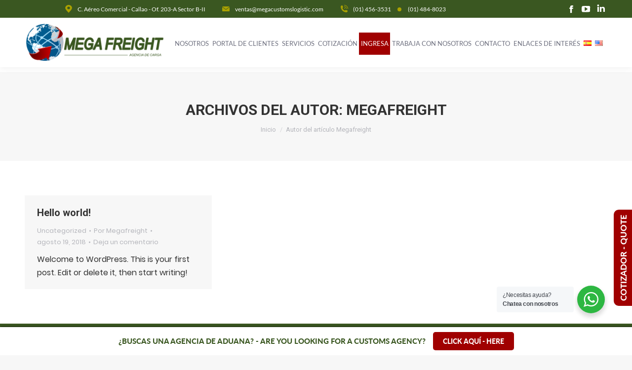

--- FILE ---
content_type: text/html; charset=UTF-8
request_url: https://megafreightperu.com/es/author/admin/
body_size: 17219
content:
<!DOCTYPE html>
<!--[if !(IE 6) | !(IE 7) | !(IE 8)  ]><!-->
<html lang="es-ES" class="no-js">
<!--<![endif]-->
<head>
	<meta charset="UTF-8" />
		<meta name="viewport" content="width=device-width, initial-scale=1, maximum-scale=1, user-scalable=0">
		<meta name="theme-color" content="#1ebbf0"/>	<link rel="profile" href="https://gmpg.org/xfn/11" />
	        <script type="text/javascript">
            if (/Android|webOS|iPhone|iPad|iPod|BlackBerry|IEMobile|Opera Mini/i.test(navigator.userAgent)) {
                var originalAddEventListener = EventTarget.prototype.addEventListener,
                    oldWidth = window.innerWidth;

                EventTarget.prototype.addEventListener = function (eventName, eventHandler, useCapture) {
                    if (eventName === "resize") {
                        originalAddEventListener.call(this, eventName, function (event) {
                            if (oldWidth === window.innerWidth) {
                                return;
                            }
                            else if (oldWidth !== window.innerWidth) {
                                oldWidth = window.innerWidth;
                            }
                            if (eventHandler.handleEvent) {
                                eventHandler.handleEvent.call(this, event);
                            }
                            else {
                                eventHandler.call(this, event);
                            };
                        }, useCapture);
                    }
                    else {
                        originalAddEventListener.call(this, eventName, eventHandler, useCapture);
                    };
                };
            };
        </script>
		<title>Megafreight &#8211; Mega Freight International Peru S.A.C</title>
<meta name='robots' content='max-image-preview:large' />
	<style>img:is([sizes="auto" i], [sizes^="auto," i]) { contain-intrinsic-size: 3000px 1500px }</style>
	<link rel='dns-prefetch' href='//maps.googleapis.com' />
<link rel='dns-prefetch' href='//fonts.googleapis.com' />
<link rel="alternate" type="application/rss+xml" title="Mega Freight International Peru S.A.C &raquo; Feed" href="https://megafreightperu.com/es/feed/" />
<link rel="alternate" type="application/rss+xml" title="Mega Freight International Peru S.A.C &raquo; Feed de los comentarios" href="https://megafreightperu.com/es/comments/feed/" />
<link rel="alternate" type="application/rss+xml" title="Mega Freight International Peru S.A.C &raquo; Feed de entradas de Megafreight" href="https://megafreightperu.com/es/author/admin/feed/" />
<script type="text/javascript">
/* <![CDATA[ */
window._wpemojiSettings = {"baseUrl":"https:\/\/s.w.org\/images\/core\/emoji\/16.0.1\/72x72\/","ext":".png","svgUrl":"https:\/\/s.w.org\/images\/core\/emoji\/16.0.1\/svg\/","svgExt":".svg","source":{"concatemoji":"https:\/\/megafreightperu.com\/wp-includes\/js\/wp-emoji-release.min.js?ver=6.8.3"}};
/*! This file is auto-generated */
!function(s,n){var o,i,e;function c(e){try{var t={supportTests:e,timestamp:(new Date).valueOf()};sessionStorage.setItem(o,JSON.stringify(t))}catch(e){}}function p(e,t,n){e.clearRect(0,0,e.canvas.width,e.canvas.height),e.fillText(t,0,0);var t=new Uint32Array(e.getImageData(0,0,e.canvas.width,e.canvas.height).data),a=(e.clearRect(0,0,e.canvas.width,e.canvas.height),e.fillText(n,0,0),new Uint32Array(e.getImageData(0,0,e.canvas.width,e.canvas.height).data));return t.every(function(e,t){return e===a[t]})}function u(e,t){e.clearRect(0,0,e.canvas.width,e.canvas.height),e.fillText(t,0,0);for(var n=e.getImageData(16,16,1,1),a=0;a<n.data.length;a++)if(0!==n.data[a])return!1;return!0}function f(e,t,n,a){switch(t){case"flag":return n(e,"\ud83c\udff3\ufe0f\u200d\u26a7\ufe0f","\ud83c\udff3\ufe0f\u200b\u26a7\ufe0f")?!1:!n(e,"\ud83c\udde8\ud83c\uddf6","\ud83c\udde8\u200b\ud83c\uddf6")&&!n(e,"\ud83c\udff4\udb40\udc67\udb40\udc62\udb40\udc65\udb40\udc6e\udb40\udc67\udb40\udc7f","\ud83c\udff4\u200b\udb40\udc67\u200b\udb40\udc62\u200b\udb40\udc65\u200b\udb40\udc6e\u200b\udb40\udc67\u200b\udb40\udc7f");case"emoji":return!a(e,"\ud83e\udedf")}return!1}function g(e,t,n,a){var r="undefined"!=typeof WorkerGlobalScope&&self instanceof WorkerGlobalScope?new OffscreenCanvas(300,150):s.createElement("canvas"),o=r.getContext("2d",{willReadFrequently:!0}),i=(o.textBaseline="top",o.font="600 32px Arial",{});return e.forEach(function(e){i[e]=t(o,e,n,a)}),i}function t(e){var t=s.createElement("script");t.src=e,t.defer=!0,s.head.appendChild(t)}"undefined"!=typeof Promise&&(o="wpEmojiSettingsSupports",i=["flag","emoji"],n.supports={everything:!0,everythingExceptFlag:!0},e=new Promise(function(e){s.addEventListener("DOMContentLoaded",e,{once:!0})}),new Promise(function(t){var n=function(){try{var e=JSON.parse(sessionStorage.getItem(o));if("object"==typeof e&&"number"==typeof e.timestamp&&(new Date).valueOf()<e.timestamp+604800&&"object"==typeof e.supportTests)return e.supportTests}catch(e){}return null}();if(!n){if("undefined"!=typeof Worker&&"undefined"!=typeof OffscreenCanvas&&"undefined"!=typeof URL&&URL.createObjectURL&&"undefined"!=typeof Blob)try{var e="postMessage("+g.toString()+"("+[JSON.stringify(i),f.toString(),p.toString(),u.toString()].join(",")+"));",a=new Blob([e],{type:"text/javascript"}),r=new Worker(URL.createObjectURL(a),{name:"wpTestEmojiSupports"});return void(r.onmessage=function(e){c(n=e.data),r.terminate(),t(n)})}catch(e){}c(n=g(i,f,p,u))}t(n)}).then(function(e){for(var t in e)n.supports[t]=e[t],n.supports.everything=n.supports.everything&&n.supports[t],"flag"!==t&&(n.supports.everythingExceptFlag=n.supports.everythingExceptFlag&&n.supports[t]);n.supports.everythingExceptFlag=n.supports.everythingExceptFlag&&!n.supports.flag,n.DOMReady=!1,n.readyCallback=function(){n.DOMReady=!0}}).then(function(){return e}).then(function(){var e;n.supports.everything||(n.readyCallback(),(e=n.source||{}).concatemoji?t(e.concatemoji):e.wpemoji&&e.twemoji&&(t(e.twemoji),t(e.wpemoji)))}))}((window,document),window._wpemojiSettings);
/* ]]> */
</script>
<style id='wp-emoji-styles-inline-css' type='text/css'>

	img.wp-smiley, img.emoji {
		display: inline !important;
		border: none !important;
		box-shadow: none !important;
		height: 1em !important;
		width: 1em !important;
		margin: 0 0.07em !important;
		vertical-align: -0.1em !important;
		background: none !important;
		padding: 0 !important;
	}
</style>
<link rel='stylesheet' id='nta-css-popup-css' href='https://megafreightperu.com/wp-content/plugins/wp-whatsapp/assets/dist/css/style.css?ver=6.8.3' type='text/css' media='all' />
<link rel='stylesheet' id='advanced-page-visit-counter-css' href='https://megafreightperu.com/wp-content/plugins/advanced-page-visit-counter/public/css/advanced-page-visit-counter-public.css?ver=8.0.5' type='text/css' media='all' />
<link rel='stylesheet' id='contact-form-7-css' href='https://megafreightperu.com/wp-content/plugins/contact-form-7/includes/css/styles.css?ver=5.3.2' type='text/css' media='all' />
<link rel='stylesheet' id='walcf7-datepicker-css-css' href='https://megafreightperu.com/wp-content/plugins/date-time-picker-for-contact-form-7/assets/css/jquery.datetimepicker.min.css?ver=1.0.0' type='text/css' media='all' />
<link rel='stylesheet' id='walwpf-datepicker-css-css' href='https://megafreightperu.com/wp-content/plugins/date-time-picker-for-wpforms/assets/css/jquery.datetimepicker.min.css?ver=1.0.0' type='text/css' media='all' />
<link rel='stylesheet' id='rs-plugin-settings-css' href='https://megafreightperu.com/wp-content/plugins/revslider/public/assets/css/rs6.css?ver=6.2.23' type='text/css' media='all' />
<style id='rs-plugin-settings-inline-css' type='text/css'>
#rs-demo-id {}
</style>
<link rel='stylesheet' id='the7-Defaults-css' href='https://megafreightperu.com/wp-content/uploads/smile_fonts/Defaults/Defaults.css?ver=6.8.3' type='text/css' media='all' />
<link rel='stylesheet' id='the7-icomoon2-css' href='https://megafreightperu.com/wp-content/uploads/smile_fonts/icomoon2/icomoon2.css?ver=6.8.3' type='text/css' media='all' />
<link rel='stylesheet' id='the7-icomoon3-css' href='https://megafreightperu.com/wp-content/uploads/smile_fonts/icomoon3/icomoon3.css?ver=6.8.3' type='text/css' media='all' />
<link rel='stylesheet' id='dt-web-fonts-css' href='https://fonts.googleapis.com/css?family=Roboto:400,500,600,700%7CRoboto+Condensed:400,600,700%7CLato:400,600,700' type='text/css' media='all' />
<link rel='stylesheet' id='dt-main-css' href='https://megafreightperu.com/wp-content/themes/dt-the7/css/main.min.css?ver=9.3.0' type='text/css' media='all' />
<style id='dt-main-inline-css' type='text/css'>
body #load {
  display: block;
  height: 100%;
  overflow: hidden;
  position: fixed;
  width: 100%;
  z-index: 9901;
  opacity: 1;
  visibility: visible;
  transition: all .35s ease-out;
}
.load-wrap {
  width: 100%;
  height: 100%;
  background-position: center center;
  background-repeat: no-repeat;
  text-align: center;
}
.load-wrap > svg {
  position: absolute;
  top: 50%;
  left: 50%;
  transform: translate(-50%,-50%);
}
#load {
  background-color: #ffffff;
}
.uil-default rect:not(.bk) {
  fill: rgba(51,51,51,0.3);
}
.uil-ring > path {
  fill: rgba(51,51,51,0.3);
}
.ring-loader .circle {
  fill: rgba(51,51,51,0.3);
}
.ring-loader .moving-circle {
  fill: #333333;
}
.uil-hourglass .glass {
  stroke: #333333;
}
.uil-hourglass .sand {
  fill: rgba(51,51,51,0.3);
}
.spinner-loader .load-wrap {
  background-image: url("data:image/svg+xml,%3Csvg width='75px' height='75px' xmlns='http://www.w3.org/2000/svg' viewBox='0 0 100 100' preserveAspectRatio='xMidYMid' class='uil-default'%3E%3Crect x='0' y='0' width='100' height='100' fill='none' class='bk'%3E%3C/rect%3E%3Crect  x='46.5' y='40' width='7' height='20' rx='5' ry='5' fill='rgba%2851%2C51%2C51%2C0.3%29' transform='rotate(0 50 50) translate(0 -30)'%3E  %3Canimate attributeName='opacity' from='1' to='0' dur='1s' begin='0s' repeatCount='indefinite'/%3E%3C/rect%3E%3Crect  x='46.5' y='40' width='7' height='20' rx='5' ry='5' fill='rgba%2851%2C51%2C51%2C0.3%29' transform='rotate(30 50 50) translate(0 -30)'%3E  %3Canimate attributeName='opacity' from='1' to='0' dur='1s' begin='0.08333333333333333s' repeatCount='indefinite'/%3E%3C/rect%3E%3Crect  x='46.5' y='40' width='7' height='20' rx='5' ry='5' fill='rgba%2851%2C51%2C51%2C0.3%29' transform='rotate(60 50 50) translate(0 -30)'%3E  %3Canimate attributeName='opacity' from='1' to='0' dur='1s' begin='0.16666666666666666s' repeatCount='indefinite'/%3E%3C/rect%3E%3Crect  x='46.5' y='40' width='7' height='20' rx='5' ry='5' fill='rgba%2851%2C51%2C51%2C0.3%29' transform='rotate(90 50 50) translate(0 -30)'%3E  %3Canimate attributeName='opacity' from='1' to='0' dur='1s' begin='0.25s' repeatCount='indefinite'/%3E%3C/rect%3E%3Crect  x='46.5' y='40' width='7' height='20' rx='5' ry='5' fill='rgba%2851%2C51%2C51%2C0.3%29' transform='rotate(120 50 50) translate(0 -30)'%3E  %3Canimate attributeName='opacity' from='1' to='0' dur='1s' begin='0.3333333333333333s' repeatCount='indefinite'/%3E%3C/rect%3E%3Crect  x='46.5' y='40' width='7' height='20' rx='5' ry='5' fill='rgba%2851%2C51%2C51%2C0.3%29' transform='rotate(150 50 50) translate(0 -30)'%3E  %3Canimate attributeName='opacity' from='1' to='0' dur='1s' begin='0.4166666666666667s' repeatCount='indefinite'/%3E%3C/rect%3E%3Crect  x='46.5' y='40' width='7' height='20' rx='5' ry='5' fill='rgba%2851%2C51%2C51%2C0.3%29' transform='rotate(180 50 50) translate(0 -30)'%3E  %3Canimate attributeName='opacity' from='1' to='0' dur='1s' begin='0.5s' repeatCount='indefinite'/%3E%3C/rect%3E%3Crect  x='46.5' y='40' width='7' height='20' rx='5' ry='5' fill='rgba%2851%2C51%2C51%2C0.3%29' transform='rotate(210 50 50) translate(0 -30)'%3E  %3Canimate attributeName='opacity' from='1' to='0' dur='1s' begin='0.5833333333333334s' repeatCount='indefinite'/%3E%3C/rect%3E%3Crect  x='46.5' y='40' width='7' height='20' rx='5' ry='5' fill='rgba%2851%2C51%2C51%2C0.3%29' transform='rotate(240 50 50) translate(0 -30)'%3E  %3Canimate attributeName='opacity' from='1' to='0' dur='1s' begin='0.6666666666666666s' repeatCount='indefinite'/%3E%3C/rect%3E%3Crect  x='46.5' y='40' width='7' height='20' rx='5' ry='5' fill='rgba%2851%2C51%2C51%2C0.3%29' transform='rotate(270 50 50) translate(0 -30)'%3E  %3Canimate attributeName='opacity' from='1' to='0' dur='1s' begin='0.75s' repeatCount='indefinite'/%3E%3C/rect%3E%3Crect  x='46.5' y='40' width='7' height='20' rx='5' ry='5' fill='rgba%2851%2C51%2C51%2C0.3%29' transform='rotate(300 50 50) translate(0 -30)'%3E  %3Canimate attributeName='opacity' from='1' to='0' dur='1s' begin='0.8333333333333334s' repeatCount='indefinite'/%3E%3C/rect%3E%3Crect  x='46.5' y='40' width='7' height='20' rx='5' ry='5' fill='rgba%2851%2C51%2C51%2C0.3%29' transform='rotate(330 50 50) translate(0 -30)'%3E  %3Canimate attributeName='opacity' from='1' to='0' dur='1s' begin='0.9166666666666666s' repeatCount='indefinite'/%3E%3C/rect%3E%3C/svg%3E");
}
.ring-loader .load-wrap {
  background-image: url("data:image/svg+xml,%3Csvg xmlns='http://www.w3.org/2000/svg' viewBox='0 0 32 32' width='72' height='72' fill='rgba%2851%2C51%2C51%2C0.3%29'%3E   %3Cpath opacity='.25' d='M16 0 A16 16 0 0 0 16 32 A16 16 0 0 0 16 0 M16 4 A12 12 0 0 1 16 28 A12 12 0 0 1 16 4'/%3E   %3Cpath d='M16 0 A16 16 0 0 1 32 16 L28 16 A12 12 0 0 0 16 4z'%3E     %3CanimateTransform attributeName='transform' type='rotate' from='0 16 16' to='360 16 16' dur='0.8s' repeatCount='indefinite' /%3E   %3C/path%3E %3C/svg%3E");
}
.hourglass-loader .load-wrap {
  background-image: url("data:image/svg+xml,%3Csvg xmlns='http://www.w3.org/2000/svg' viewBox='0 0 32 32' width='72' height='72' fill='rgba%2851%2C51%2C51%2C0.3%29'%3E   %3Cpath transform='translate(2)' d='M0 12 V20 H4 V12z'%3E      %3Canimate attributeName='d' values='M0 12 V20 H4 V12z; M0 4 V28 H4 V4z; M0 12 V20 H4 V12z; M0 12 V20 H4 V12z' dur='1.2s' repeatCount='indefinite' begin='0' keytimes='0;.2;.5;1' keySplines='0.2 0.2 0.4 0.8;0.2 0.6 0.4 0.8;0.2 0.8 0.4 0.8' calcMode='spline'  /%3E   %3C/path%3E   %3Cpath transform='translate(8)' d='M0 12 V20 H4 V12z'%3E     %3Canimate attributeName='d' values='M0 12 V20 H4 V12z; M0 4 V28 H4 V4z; M0 12 V20 H4 V12z; M0 12 V20 H4 V12z' dur='1.2s' repeatCount='indefinite' begin='0.2' keytimes='0;.2;.5;1' keySplines='0.2 0.2 0.4 0.8;0.2 0.6 0.4 0.8;0.2 0.8 0.4 0.8' calcMode='spline'  /%3E   %3C/path%3E   %3Cpath transform='translate(14)' d='M0 12 V20 H4 V12z'%3E     %3Canimate attributeName='d' values='M0 12 V20 H4 V12z; M0 4 V28 H4 V4z; M0 12 V20 H4 V12z; M0 12 V20 H4 V12z' dur='1.2s' repeatCount='indefinite' begin='0.4' keytimes='0;.2;.5;1' keySplines='0.2 0.2 0.4 0.8;0.2 0.6 0.4 0.8;0.2 0.8 0.4 0.8' calcMode='spline' /%3E   %3C/path%3E   %3Cpath transform='translate(20)' d='M0 12 V20 H4 V12z'%3E     %3Canimate attributeName='d' values='M0 12 V20 H4 V12z; M0 4 V28 H4 V4z; M0 12 V20 H4 V12z; M0 12 V20 H4 V12z' dur='1.2s' repeatCount='indefinite' begin='0.6' keytimes='0;.2;.5;1' keySplines='0.2 0.2 0.4 0.8;0.2 0.6 0.4 0.8;0.2 0.8 0.4 0.8' calcMode='spline' /%3E   %3C/path%3E   %3Cpath transform='translate(26)' d='M0 12 V20 H4 V12z'%3E     %3Canimate attributeName='d' values='M0 12 V20 H4 V12z; M0 4 V28 H4 V4z; M0 12 V20 H4 V12z; M0 12 V20 H4 V12z' dur='1.2s' repeatCount='indefinite' begin='0.8' keytimes='0;.2;.5;1' keySplines='0.2 0.2 0.4 0.8;0.2 0.6 0.4 0.8;0.2 0.8 0.4 0.8' calcMode='spline' /%3E   %3C/path%3E %3C/svg%3E");
}

</style>
<link rel='stylesheet' id='the7-font-css' href='https://megafreightperu.com/wp-content/themes/dt-the7/fonts/icomoon-the7-font/icomoon-the7-font.min.css?ver=9.3.0' type='text/css' media='all' />
<link rel='stylesheet' id='the7-awesome-fonts-css' href='https://megafreightperu.com/wp-content/themes/dt-the7/fonts/FontAwesome/css/all.min.css?ver=9.3.0' type='text/css' media='all' />
<link rel='stylesheet' id='the7-awesome-fonts-back-css' href='https://megafreightperu.com/wp-content/themes/dt-the7/fonts/FontAwesome/back-compat.min.css?ver=9.3.0' type='text/css' media='all' />
<link rel='stylesheet' id='the7-core-css' href='https://megafreightperu.com/wp-content/plugins/dt-the7-core/assets/css/post-type.min.css?ver=2.5.4' type='text/css' media='all' />
<link rel='stylesheet' id='dt-custom-css' href='https://megafreightperu.com/wp-content/uploads/the7-css/custom.css?ver=65e5e2a05fb9' type='text/css' media='all' />
<link rel='stylesheet' id='dt-media-css' href='https://megafreightperu.com/wp-content/uploads/the7-css/media.css?ver=65e5e2a05fb9' type='text/css' media='all' />
<link rel='stylesheet' id='the7-mega-menu-css' href='https://megafreightperu.com/wp-content/uploads/the7-css/mega-menu.css?ver=65e5e2a05fb9' type='text/css' media='all' />
<link rel='stylesheet' id='the7-elements-albums-portfolio-css' href='https://megafreightperu.com/wp-content/uploads/the7-css/the7-elements-albums-portfolio.css?ver=65e5e2a05fb9' type='text/css' media='all' />
<link rel='stylesheet' id='the7-elements-css' href='https://megafreightperu.com/wp-content/uploads/the7-css/post-type-dynamic.css?ver=65e5e2a05fb9' type='text/css' media='all' />
<link rel='stylesheet' id='style-css' href='https://megafreightperu.com/wp-content/themes/dt-the7-child/style.css?ver=9.3.0' type='text/css' media='all' />
<link rel='stylesheet' id='ultimate-style-min-css' href='https://megafreightperu.com/wp-content/plugins/Ultimate_VC_Addons/assets/min-css/ultimate.min.css?ver=3.19.6' type='text/css' media='all' />
<link rel='stylesheet' id='ult-icons-css' href='https://megafreightperu.com/wp-content/plugins/Ultimate_VC_Addons/assets/css/icons.css?ver=3.19.6' type='text/css' media='all' />
<link rel='stylesheet' id='ultimate-vidcons-css' href='https://megafreightperu.com/wp-content/plugins/Ultimate_VC_Addons/assets/fonts/vidcons.css?ver=3.19.6' type='text/css' media='all' />
<script type="text/javascript" src="https://megafreightperu.com/wp-includes/js/jquery/jquery.min.js?ver=3.7.1" id="jquery-core-js"></script>
<script type="text/javascript" src="https://megafreightperu.com/wp-includes/js/jquery/jquery-migrate.min.js?ver=3.4.1" id="jquery-migrate-js"></script>
<script type="text/javascript" id="advanced-page-visit-counter-js-extra">
/* <![CDATA[ */
var apvc_rest = {"ap_rest_url":"https:\/\/megafreightperu.com\/wp-json\/","wp_rest":"21541403c9","ap_cpt":"post"};
/* ]]> */
</script>
<script type="text/javascript" src="https://megafreightperu.com/wp-content/plugins/advanced-page-visit-counter/public/js/advanced-page-visit-counter-public.js?ver=8.0.5" id="advanced-page-visit-counter-js"></script>
<script type="text/javascript" src="https://megafreightperu.com/wp-content/plugins/revslider/public/assets/js/rbtools.min.js?ver=6.2.23" id="tp-tools-js"></script>
<script type="text/javascript" src="https://megafreightperu.com/wp-content/plugins/revslider/public/assets/js/rs6.min.js?ver=6.2.23" id="revmin-js"></script>
<script type="text/javascript" id="dt-above-fold-js-extra">
/* <![CDATA[ */
var dtLocal = {"themeUrl":"https:\/\/megafreightperu.com\/wp-content\/themes\/dt-the7","passText":"Para ver esta publicaci\u00f3n protegida, introduce la contrase\u00f1a debajo:","moreButtonText":{"loading":"Cargando...","loadMore":"Cargar m\u00e1s"},"postID":"1","ajaxurl":"https:\/\/megafreightperu.com\/wp-admin\/admin-ajax.php","REST":{"baseUrl":"https:\/\/megafreightperu.com\/wp-json\/the7\/v1","endpoints":{"sendMail":"\/send-mail"}},"contactMessages":{"required":"One or more fields have an error. Please check and try again.","terms":"Please accept the privacy policy.","fillTheCaptchaError":"Please, fill the captcha."},"captchaSiteKey":"","ajaxNonce":"a82462f0f6","pageData":{"type":"archive","template":"archive","layout":"masonry"},"themeSettings":{"smoothScroll":"off","lazyLoading":false,"accentColor":{"mode":"gradient","color":"#1ebbf0"},"desktopHeader":{"height":100},"ToggleCaptionEnabled":"disabled","ToggleCaption":"Navigation","floatingHeader":{"showAfter":140,"showMenu":true,"height":60,"logo":{"showLogo":true,"html":"<img class=\" preload-me\" src=\"https:\/\/megafreightperu.com\/wp-content\/uploads\/2021\/01\/logo.png\" srcset=\"https:\/\/megafreightperu.com\/wp-content\/uploads\/2021\/01\/logo.png 300w, https:\/\/megafreightperu.com\/wp-content\/uploads\/2021\/01\/logo.png 300w\" width=\"300\" height=\"85\"   sizes=\"300px\" alt=\"Mega Freight International Peru S.A.C\" \/>","url":"https:\/\/megafreightperu.com\/es\/"}},"topLine":{"floatingTopLine":{"logo":{"showLogo":false,"html":""}}},"mobileHeader":{"firstSwitchPoint":1050,"secondSwitchPoint":778,"firstSwitchPointHeight":80,"secondSwitchPointHeight":60,"mobileToggleCaptionEnabled":"disabled","mobileToggleCaption":"Men\u00fa"},"stickyMobileHeaderFirstSwitch":{"logo":{"html":"<img class=\" preload-me\" src=\"https:\/\/megafreightperu.com\/wp-content\/uploads\/2021\/01\/logo.png\" srcset=\"https:\/\/megafreightperu.com\/wp-content\/uploads\/2021\/01\/logo.png 300w, https:\/\/megafreightperu.com\/wp-content\/uploads\/2021\/01\/logo.png 300w\" width=\"300\" height=\"85\"   sizes=\"300px\" alt=\"Mega Freight International Peru S.A.C\" \/>"}},"stickyMobileHeaderSecondSwitch":{"logo":{"html":"<img class=\" preload-me\" src=\"https:\/\/megafreightperu.com\/wp-content\/uploads\/2021\/01\/logo.png\" srcset=\"https:\/\/megafreightperu.com\/wp-content\/uploads\/2021\/01\/logo.png 300w, https:\/\/megafreightperu.com\/wp-content\/uploads\/2021\/01\/logo.png 300w\" width=\"300\" height=\"85\"   sizes=\"300px\" alt=\"Mega Freight International Peru S.A.C\" \/>"}},"content":{"textColor":"#85868c","headerColor":"#333333"},"sidebar":{"switchPoint":990},"boxedWidth":"1340px","stripes":{"stripe1":{"textColor":"#787d85","headerColor":"#3b3f4a"},"stripe2":{"textColor":"#8b9199","headerColor":"#ffffff"},"stripe3":{"textColor":"#ffffff","headerColor":"#ffffff"}}},"VCMobileScreenWidth":"768"};
var dtShare = {"shareButtonText":{"facebook":"Compartir en Facebook","twitter":"Tweet","pinterest":"Tweet","linkedin":"Compartir en Linkedin","whatsapp":"Compartir en Whatsapp"},"overlayOpacity":"85"};
/* ]]> */
</script>
<script type="text/javascript" src="https://megafreightperu.com/wp-content/themes/dt-the7/js/above-the-fold.min.js?ver=9.3.0" id="dt-above-fold-js"></script>
<script type="text/javascript" src="https://megafreightperu.com/wp-content/plugins/Ultimate_VC_Addons/assets/min-js/modernizr-custom.min.js?ver=3.19.6" id="ultimate-modernizr-js"></script>
<script type="text/javascript" src="https://megafreightperu.com/wp-content/plugins/Ultimate_VC_Addons/assets/min-js/jquery-ui.min.js?ver=3.19.6" id="jquery_ui-js"></script>
<script type="text/javascript" src="https://maps.googleapis.com/maps/api/js" id="googleapis-js"></script>
<script type="text/javascript" src="https://megafreightperu.com/wp-includes/js/jquery/ui/core.min.js?ver=1.13.3" id="jquery-ui-core-js"></script>
<script type="text/javascript" src="https://megafreightperu.com/wp-includes/js/jquery/ui/mouse.min.js?ver=1.13.3" id="jquery-ui-mouse-js"></script>
<script type="text/javascript" src="https://megafreightperu.com/wp-includes/js/jquery/ui/slider.min.js?ver=1.13.3" id="jquery-ui-slider-js"></script>
<script type="text/javascript" src="https://megafreightperu.com/wp-content/plugins/Ultimate_VC_Addons/assets/min-js/jquery-ui-labeledslider.min.js?ver=3.19.6" id="ult_range_tick-js"></script>
<script type="text/javascript" src="https://megafreightperu.com/wp-content/plugins/Ultimate_VC_Addons/assets/min-js/ultimate.min.js?ver=3.19.6" id="ultimate-script-js"></script>
<script type="text/javascript" src="https://megafreightperu.com/wp-content/plugins/Ultimate_VC_Addons/assets/min-js/modal-all.min.js?ver=3.19.6" id="ultimate-modal-all-js"></script>
<script type="text/javascript" src="https://megafreightperu.com/wp-content/plugins/Ultimate_VC_Addons/assets/min-js/jparallax.min.js?ver=3.19.6" id="jquery.shake-js"></script>
<script type="text/javascript" src="https://megafreightperu.com/wp-content/plugins/Ultimate_VC_Addons/assets/min-js/vhparallax.min.js?ver=3.19.6" id="jquery.vhparallax-js"></script>
<script type="text/javascript" src="https://megafreightperu.com/wp-content/plugins/Ultimate_VC_Addons/assets/min-js/ultimate_bg.min.js?ver=3.19.6" id="ultimate-row-bg-js"></script>
<script type="text/javascript" src="https://megafreightperu.com/wp-content/plugins/Ultimate_VC_Addons/assets/min-js/mb-YTPlayer.min.js?ver=3.19.6" id="jquery.ytplayer-js"></script>
<link rel="https://api.w.org/" href="https://megafreightperu.com/wp-json/" /><link rel="alternate" title="JSON" type="application/json" href="https://megafreightperu.com/wp-json/wp/v2/users/1" /><link rel="EditURI" type="application/rsd+xml" title="RSD" href="https://megafreightperu.com/xmlrpc.php?rsd" />
<meta name="generator" content="WordPress 6.8.3" />
<!-- Analytics by WP Statistics - https://wp-statistics.com -->
<style type="text/css">.recentcomments a{display:inline !important;padding:0 !important;margin:0 !important;}</style><meta name="generator" content="Powered by WPBakery Page Builder - drag and drop page builder for WordPress."/>
<meta name="generator" content="Powered by Slider Revolution 6.2.23 - responsive, Mobile-Friendly Slider Plugin for WordPress with comfortable drag and drop interface." />
<script type="text/javascript">
document.addEventListener("DOMContentLoaded", function(event) { 
	var load = document.getElementById("load");
	if(!load.classList.contains('loader-removed')){
		var removeLoading = setTimeout(function() {
			load.className += " loader-removed";
		}, 300);
	}
});
</script>
		<link rel="icon" href="https://megafreightperu.com/wp-content/uploads/2021/01/favicon-mega.png" type="image/png" sizes="16x16"/><link rel="icon" href="https://megafreightperu.com/wp-content/uploads/2021/01/favicon-mega.png" type="image/png" sizes="32x32"/><script type="text/javascript">function setREVStartSize(e){
			//window.requestAnimationFrame(function() {				 
				window.RSIW = window.RSIW===undefined ? window.innerWidth : window.RSIW;	
				window.RSIH = window.RSIH===undefined ? window.innerHeight : window.RSIH;	
				try {								
					var pw = document.getElementById(e.c).parentNode.offsetWidth,
						newh;
					pw = pw===0 || isNaN(pw) ? window.RSIW : pw;
					e.tabw = e.tabw===undefined ? 0 : parseInt(e.tabw);
					e.thumbw = e.thumbw===undefined ? 0 : parseInt(e.thumbw);
					e.tabh = e.tabh===undefined ? 0 : parseInt(e.tabh);
					e.thumbh = e.thumbh===undefined ? 0 : parseInt(e.thumbh);
					e.tabhide = e.tabhide===undefined ? 0 : parseInt(e.tabhide);
					e.thumbhide = e.thumbhide===undefined ? 0 : parseInt(e.thumbhide);
					e.mh = e.mh===undefined || e.mh=="" || e.mh==="auto" ? 0 : parseInt(e.mh,0);		
					if(e.layout==="fullscreen" || e.l==="fullscreen") 						
						newh = Math.max(e.mh,window.RSIH);					
					else{					
						e.gw = Array.isArray(e.gw) ? e.gw : [e.gw];
						for (var i in e.rl) if (e.gw[i]===undefined || e.gw[i]===0) e.gw[i] = e.gw[i-1];					
						e.gh = e.el===undefined || e.el==="" || (Array.isArray(e.el) && e.el.length==0)? e.gh : e.el;
						e.gh = Array.isArray(e.gh) ? e.gh : [e.gh];
						for (var i in e.rl) if (e.gh[i]===undefined || e.gh[i]===0) e.gh[i] = e.gh[i-1];
											
						var nl = new Array(e.rl.length),
							ix = 0,						
							sl;					
						e.tabw = e.tabhide>=pw ? 0 : e.tabw;
						e.thumbw = e.thumbhide>=pw ? 0 : e.thumbw;
						e.tabh = e.tabhide>=pw ? 0 : e.tabh;
						e.thumbh = e.thumbhide>=pw ? 0 : e.thumbh;					
						for (var i in e.rl) nl[i] = e.rl[i]<window.RSIW ? 0 : e.rl[i];
						sl = nl[0];									
						for (var i in nl) if (sl>nl[i] && nl[i]>0) { sl = nl[i]; ix=i;}															
						var m = pw>(e.gw[ix]+e.tabw+e.thumbw) ? 1 : (pw-(e.tabw+e.thumbw)) / (e.gw[ix]);					
						newh =  (e.gh[ix] * m) + (e.tabh + e.thumbh);
					}				
					if(window.rs_init_css===undefined) window.rs_init_css = document.head.appendChild(document.createElement("style"));					
					document.getElementById(e.c).height = newh+"px";
					window.rs_init_css.innerHTML += "#"+e.c+"_wrapper { height: "+newh+"px }";				
				} catch(e){
					console.log("Failure at Presize of Slider:" + e)
				}					   
			//});
		  };</script>
		<style type="text/css" id="wp-custom-css">
			.main-nav>li:not(.wpml-ls-item)>a .menu-text {
    font-size: 13px;
}
.boton-flotante {
    top: 70%;
}
.parrafo-denuncias {
    font-size: 15px;
	  text-align: justify;
}
.enlace--libro.enlace--libro__denuncias {
    display: flex;
    align-items: center;
    gap: 10px;
}
#wpforms-1000-field_18-container {
    width: 100% !important;
}
.masthead .top-bar .mini-contacts >strong {
    font-size: 12px;
}
.branding a img,
.branding img {
    max-width: 95%;
}

.tarifas--content--servicio {
    max-width: 100%;
    margin: auto;
}

.tarifas--content--servicio .table--tarifas {
    width: 100%;
    max-width: 100%;
    margin: 0;
}

.tarifas--content--servicio .table--tarifas thead tr {
    background-color: #3a5721;
    text-align: center;
    color: #ffffff;
}
.txt-cumplimiento__peq {
    font-size: 14px;
}
.tarifas--content--servicio .table--tarifas thead tr th {
    border-right: 1px solid #ffffff;
    font-size: 14px;
    text-align: center;
    padding: 0;
    border-top: 0;
    line-height: 18px;
}

.tarifas--content--servicio .table--tarifas thead tr th.width-ten {
    width: 10%;
}

.tarifas--content--servicio .table--tarifas thead tr th.width-five {
    width: 5%;
}
.top-redes .datos {
    font-size: 12px;
}
.tarifas--content--servicio .table--tarifas thead tr th.border-left {
    border-left: 1px solid #6e707f;
}

.tarifas--content--servicio .table--tarifas thead tr th.border-none {
    border-right: 1px solid #6e707f;
}

.tarifas--content--servicio .table--tarifas tbody tr td {
    border: 1px solid #6e707f;
    font-size: 14px;
    line-height: 20px;
}

.content--historico {
    padding-top: 30px;
}

.content--historico p {
    margin: 0;
}

.content--historico .freight {
    color: #6e707f;
}

.tarifas--content--servicio .table--tarifas tbody {
    text-align: center;
}

.content--exportacion .exportacion--item .title {
    color: #3a5721;
    font-family: 'Poppins';
    font-weight: bold;
    font-style: normal;
    font-size: 25px;
    margin: 0;
}

.content--exportacion .exportacion--item .content--dinero__exportacion .title--area {
    color: #6e707f;
    font-family: 'Lato';
    font-weight: 900;
    font-size: 18px;
}

.content--exportacion p {
    margin: 0;
}

.content--premio {
    text-align: center;
}

.content--exportacion.two {
    padding-top: 25px;
}

.content--exportacion .content--dinero__exportacion.one,
.content--exportacion .exportacion--item.two {
    padding-top: 10px;
}

.content--border--exportacion {
    border: 1px solid #ddd;
    padding: 20px;
    width: 90%;
    margin: auto;
}

.content--border--portal {
    border: 1px solid #ddd;
    padding: 20px;
    width: 90%;
    margin: auto;
}

.content--portal__clientes .description {
    font-size: 16px;
    line-height: 24px;
    color: #6e707f;
    font-family: 'Lato';
    font-weight: normal;
    max-width: 695px;
    margin: auto;
}

#row--file--registro {
    border: 1px solid #ddd;
    padding: 20px;
    width: 80%;
    margin: auto;
}

.content--border--tiempo {
    border: 1px solid #ddd;
    padding: 20px;
    width: 95%;
    margin: auto;
}

.content--portal__clientes .title {
    color: #3a5721;
    font-family: 'Poppins';
    font-weight: bold;
    font-size: 32px;
}

.content--portal__clientes {
    text-align: center;
}

.content--portal__clientes .portal--clientes__documentos {
    display: flex;
    justify-content: center;
    flex-direction: row;
    max-width: 870px;
    margin: auto;
    padding-top: 40px;
    padding-bottom: 30px;
}

.content--portal__clientes .portal--clientes__documentos .documentos--item {
    width: 33%;
}

.content--portal__clientes .portal--clientes__documentos .documentos--item a img {
    padding-bottom: 15px;
    height: auto;
}

.content--portal__clientes .portal--clientes__documentos .documentos--item .btn--portal--clientes {
    background-color: #a00000;
    font-weight: 700;
    color: #ffffff;
    text-decoration: none;
    outline: none;
    padding: 8px 25px;
    border-radius: 0;
}

.content--portal__clientes .content--tiempo {
    padding-top: 30px;
}

.content--portal__clientes .content--tiempo .tiempo {
    color: #6e707f;
    font-family: 'Lato';
    font-weight: normal;
    font-size: 18px;
}

#row--file--registro .wpforms-container-full .wpforms-form .wpforms-title {
    color: #3a5721;
    font-weight: bold;
    font-family: 'Poppins';
}

#row--file--registro .wpforms-container-full .wpforms-form .wpforms-field-label {
    color: #6e6e6e;
}
div.wpforms-container-full .wpforms-form ul.wpforms-icon-choices.wpforms-icon-choices-modern li.wpforms-selected label {
    box-shadow: 0 0 0 1px #004E7C, 0 2px 10px rgba(0, 0, 0, 0.15);
    background-color: #004E7C !important;
    color: #ffffff;
}
div.wpforms-container-full .wpforms-form ul.wpforms-icon-choices .wpforms-selected svg {
    fill: #ffffff;
}
div.wpforms-container-full .wpforms-form ul.wpforms-icon-choices.wpforms-icon-choices-modern li label:hover{
	box-shadow: 0 0 0 1px #004E7C, 0 2px 10px rgba(0, 0, 0, 0.15);
}
button.wpforms-page-button.wpforms-page-next {
    background-color: #E50E2F !important;
    border: 1px solid #E50E2F !important;
    color: #ffffff !important;
    margin: 0 !important;
    font-size: 15px !important;
    width: 15%;
    min-height: 45px;
}
div.wpforms-container-full .wpforms-form .wpforms-field-label.wpforms-label-hide {
    position: relative;
    top: 0;
    left: 0;
}
button.wpforms-page-button.wpforms-page-prev {
    background-color: #004E7C !important;
    border: 1px solid #004E7C !important;
    color: #ffffff !important;
    margin: 0 !important;
    font-size: 15px !important;
    width: 15%;
    min-height: 45px;
    margin-right: 10px !important;
}
div.wpforms-container-full .wpforms-form button[type=submit] {
    background-color: #E50E2F !important;
    border: 1px solid #E50E2F !important;
    color: #ffffff !important;
    margin: 0 !important;
    font-size: 15px !important;
    width: 20%;
    min-height: 45px;
}
@media(max-width:480px) {
    .content--border--exportacion {
        padding: 0;
        width: 100%;
        border: 0;
    }
	:not(#\ ):not(#\ ):not(#\ ).buttonizer-group-0-0-1 {

    bottom: 60% !important;
}
	.boton-flotante {
    top: 55%;
}
    .content--historico .freight {
        padding-top: 10px;
        line-height: 22px;
    }
    .tarifas--content--servicio {
        overflow-x: auto;
    }
    #row--file--registro .wpforms-container-full .wpforms-form .wpforms-title {
        font-size: 20px;
    }
    .tarifas--content--servicio .table--tarifas thead tr th {
        font-size: 11px;
        padding: 2px;
    }
	.wpforms-description {
    font-size: 12px !important;
}
    .tarifas--content--servicio .table--tarifas tbody tr td {
        font-size: 12px;
    }
	button.wpforms-page-button.wpforms-page-next,
	button.wpforms-page-button.wpforms-page-prev{
    width: 40%;
}
		div.wpforms-container-full .wpforms-form button[type=submit] {
    width: 50%;
}
	div.wpforms-container-full .wpforms-form .wpforms-list-3-columns ul.wpforms-icon-choices.wpforms-icon-choices-modern li {
    width: 32% !important;
    margin: 0 !important;
    min-width: auto;
}
	.wpforms-icon-choices-label {
    font-size: 12px !important;
}
	div.wpforms-container-full .wpforms-form ul.wpforms-icon-choices {
    margin: 0 !important;
		margin-left: 1px !important;
    gap: 5px !important;
}
	#wpforms-1472-field_25 li {
    width: 32% !important;
    margin: 0 !important;
    min-width: auto;
}
		#wpforms-1490-field_25 li {
    width: 32% !important;
    margin: 0 !important;
    min-width: auto;
}
	div.wpforms-container-full .wpforms-form ul.wpforms-icon-choices.wpforms-icon-choices-modern li label {
    padding: 15px 10px 15px 10px;
}
    #row--file--registro {
        width: 100%;
    }
    .content--portal__clientes .title {
        font-size: 30px;
    }
    .content--border--portal {
        border: 0;
        padding: 0;
        width: 100%;
    }
    .content--portal__clientes .content--tiempo .tiempo {
        font-size: 16px;
    }
    .content--border--tiempo {
        padding: 0;
        width: 100%;
        border: 0;
    }
    .content--exportacion.two {
        padding-top: 10px;
    }
    .content--portal__clientes .portal--clientes__documentos .documentos--item {
        width: 100%;
    }
    .content--portal__clientes .portal--clientes__documentos .documentos--item a img {
        padding-bottom: 10px;
        height: auto;
    }
    .content--portal__clientes .portal--clientes__documentos .documentos--item.two {
        padding-top: 50px;
    }
    .content--portal__clientes {
        padding-left: 20px;
        padding-right: 20px;
    }
    .content--portal__clientes .portal--clientes__documentos {
        flex-direction: column;
        max-width: 100%;
        padding-bottom: 0;
    }
    .content--exportacion,
    .content--premio,
    .item--observaciones {
        padding-left: 20px;
        padding-right: 20px;
    }
}
@media(min-width:600px) {
    .top-bar .left-widgets {
        justify-content: center;
    }
}
:root {
            --transition: 0.4s ease;
            --shadow: 0 8px 24px rgba(0, 0, 0, 0.2);
            --overlay-bg: rgba(0, 0, 0, 0.7);
            --title-bg: rgba(0, 0, 0, 0.6);
            --text-color: #fff;
        }

        .cards {
            display: grid;
            grid-template-columns: repeat(auto-fit, minmax(250px, 1fr));
            gap: 24px;
            max-width: 100%;
            width: 100%;
        }

        .card {
            position: relative;
            overflow: hidden;
            background: #000;
            cursor: pointer;
            box-shadow: var(--shadow);
        }
.card .card__container {
    position: relative;
}
        .card img {
            width: 100%;
            height: 100%;
            object-fit: cover;
            display: block;
            transition: transform var(--transition);
        }

        .card:hover img {
            transform: scale(1.05);
        }

        .card .title-bar {
            position: absolute;
            bottom: 0;
            left: 0;
            width: 100%;
            background: var(--title-bg);
            color: var(--text-color);
            padding: 20px 0 20px 0;
            font-size: 1rem;
            font-weight: 600;
            text-align: center;
            transition: transform var(--transition);
            height: 45px;
					display: flex;
    justify-content: center;
    align-items: center;
        }

        .card .overlay {
            position: absolute;
            inset: 0;
            background: var(--overlay-bg);
            color: var(--text-color);
            display: flex;
            justify-content: center;
            align-items: center;
            text-align: center;
            opacity: 0;
            transform: translateY(100%);
            transition: all var(--transition);
            padding: 20px;
        }

        .card:hover .overlay {
            opacity: 1;
            transform: translateY(0);
        }

        .card:hover .title-bar {
            transform: translateY(100%);
        }
.card .card-link {
    position: absolute;
    top: 0;
    left: 0;
    right: 0;
    bottom: 0;
    color: transparent;
    outline: none;
    text-decoration: none;
    width: 100%;
    display: block;
    height: 100%;
}
.txt-cumplimiento, .txt-cumplimiento__peq {
    text-align: justify;
}
        .overlay h3 {
            font-size: 1.1rem;
            margin: 0;
            line-height: 1.3;
					  color: var(--text-color);
        }


        @media (max-width: 500px) {
            .overlay h3 {
                font-size: 1rem;
            }

            .card .title-bar {
                font-size: 0.95rem;
                padding: 10px;
            }
        }		</style>
		<noscript><style> .wpb_animate_when_almost_visible { opacity: 1; }</style></noscript><style id='the7-custom-inline-css' type='text/css'>
#presscore-custom-menu-one-2 .custom-menu li a,
#presscore-custom-menu-one-8 .custom-menu li a{
    font-size: 16px !important;
	  color: #6e707f !important;
}
#presscore-custom-menu-one-2 .custom-menu li a:hover,
#presscore-custom-menu-one-8 .custom-menu li a:hover{
	  color: #3a5721 !important;
}
.libro--reclamaciones {
    display: flex;
	  align-items: center;
    max-width: 60%;
    margin: auto;
}
.footer .textwidget .libro--reclamaciones a:not(.dt-btn) {
    font-size: 16px !important;
    color: #06437C !important;
}
.libro--reclamaciones p {
    margin: 0;
}
.pcol1 .wpforms-field-container {
    display: flex;
    flex-wrap: wrap;
}
.pcol1 .wpforms-field-container .wpforms-field-text,
.pcol1 .wpforms-field-container .wpforms-field-select,
.pcol1 .wpforms-field-container .wpforms-field-textarea,
#presscore-custom-menu-one-2,
#presscore-custom-menu-one-8,
#wpforms-980-field_18-container{
    width: 100%;
}
.pcol1 .wpforms-field-container .side--tipo,
.pcol1 .wpforms-field-container .side--documento {
    width: 49%;
}
.wpforms-field-email {
    width: 100% !important;
}
.pcol1 .wpforms-submit-container .wpforms-submit {
    font-family: 'Lato';
    font-weight: bold;
    background: #a00000 !important;
    color: #fff !important;
    border: 1px solid #a00000 !important;
    text-transform: uppercase;
    font-size: 15px !important;
    width: 20%;
}
.pcol1 .wpforms-field-container .side--documento{
	margin-left:15px;
}
.container--testimonio .item-testimonio {
    background-color: #3a5721;
    color: #ffffff;
    font-size: 12px;
    line-height: 1.5;
	  padding: 15px;
}
.row--carrucel--home .container--testimonios{
	max-width: 1024px;
	margin: auto;
	margin-top: 40px;
}
.row--carrucel--home .container--testimonio p{
	margin: 0;
}
.container--testimonio .item-autor {
    padding-top: 40px;
    color: #000000;
    line-height: 20px;
}
.container--testimonio .item-autor .empresa {
    color: #6e707f;
}
.container--testimonio .item-testimonio:after {
    content: '';
    display: block;
    width: 0;
    height: 0;
    background: transparent;
    border-left: 10px solid transparent;
    border-right: 35px solid transparent;
    border-top: 45px solid #3a5721;
    position: absolute;
    left: 5%;
}
@media(min-width:600px){
	.row--carrucel--home{
		margin-top: -50px;
	}
}
@media(max-width:480px){
	.libro--reclamaciones {
    max-width: 70%;
}
	.btn4 .vc_general.vc_btn3 {
    position: relative;
    left: 13%;
}
	.btn3 .vc_general.vc_btn3 {
    position: relative;
    left: -5%;
}
.container--testimonio {
    max-width: 70%;
    margin: auto;
}
.ptexto2 {
    max-width: 80%;
    margin: auto;
    padding-top: 15px;
    padding-bottom: 15px;
}
	.container--testimonio .item-testimonio:after {
    left: 20%;
}
.row--logos--clientes .owl-nav {
    top: -25px;
    position: relative;
}
.row--logos--clientes .owl-nav .owl-prev {
    left: 38% !important;
}
	.row--logos--clientes .owl-nav .owl-next{
		 right: 38% !important;
	}
	.footer .textwidget .libro--reclamaciones a:not(.dt-btn) {
    font-size: 15px !important;
}
	#presscore-custom-menu-one-2 .custom-menu li a {
    font-size: 15px !important;
}
.pcol1 .wpforms-field-container .side--tipo, .pcol1 .wpforms-field-container .side--documento {
    width: 100%;
    margin: 0 !important;
}
.pcol1 .wpforms-submit-container .wpforms-submit {
    width: 35%;
}
}
</style>
</head>
<body data-rsssl=1 class="archive author author-admin author-1 wp-embed-responsive wp-theme-dt-the7 wp-child-theme-dt-the7-child the7-core-ver-2.5.4 layout-masonry description-under-image dt-responsive-on right-mobile-menu-close-icon ouside-menu-close-icon mobile-hamburger-close-bg-enable mobile-hamburger-close-bg-hover-enable  fade-medium-mobile-menu-close-icon fade-medium-menu-close-icon accent-gradient srcset-enabled btn-flat custom-btn-color custom-btn-hover-color phantom-fade phantom-shadow-decoration phantom-main-logo-on sticky-mobile-header top-header first-switch-logo-left first-switch-menu-right second-switch-logo-left second-switch-menu-right right-mobile-menu layzr-loading-on inline-message-style dt-fa-compatibility the7-ver-9.3.0 wpb-js-composer js-comp-ver-6.4.1 vc_responsive">
<!-- The7 9.3.0 -->
<div id="load" class="spinner-loader">
	<div class="load-wrap"></div>
</div>
<div id="page" >
	<a class="skip-link screen-reader-text" href="#content">Saltar al contenido</a>

<div class="masthead inline-header justify widgets full-height shadow-decoration shadow-mobile-header-decoration small-mobile-menu-icon dt-parent-menu-clickable show-sub-menu-on-hover"  role="banner">

	<div class="top-bar line-content top-bar-line-hide">
	<div class="top-bar-bg" ></div>
	<div class="left-widgets mini-widgets"><span class="mini-contacts multipurpose_3 show-on-desktop near-logo-first-switch in-menu-second-switch"><i class=" icomoon3-localizacion"></i><strong> C. Aéreo Comercial - Callao - Of. 203-A Sector B-II</strong></span><span class="mini-contacts multipurpose_1 show-on-desktop near-logo-first-switch in-menu-second-switch"><i class=" icomoon2-email"></i><strong><a href="/cdn-cgi/l/email-protection" class="__cf_email__" data-cfemail="8dfbe8e3f9ecfecde0e8eaeceef8fef9e2e0fee1e2eae4fef9e4eea3eee2e0">[email&#160;protected]</a></strong></span><div class="text-area hide-on-desktop hide-on-first-switch hide-on-second-switch"><ul class="top-redes">
<li class="datos"><a href="/cdn-cgi/l/email-protection" class="__cf_email__" data-cfemail="791a16141c0b1a1018154b39141c1e181a0c0a0d16140a15161e100a0d101a571a1614">[email&#160;protected]</a></li>
</ul>
</div><span class="mini-contacts multipurpose_2 show-on-desktop near-logo-first-switch in-menu-second-switch"><i class=" icomoon-the7-font-the7-phone-06"></i><strong>(01) 456-3531</strong></span><div class="text-area show-on-desktop near-logo-first-switch in-menu-second-switch"><ul class="top-redes">
<li class="datos">(01) 484-8023</li>
</ul>
</div></div><div class="right-widgets mini-widgets"><div class="soc-ico show-on-desktop in-top-bar-right in-menu-second-switch disabled-bg disabled-border border-off hover-disabled-bg hover-disabled-border  hover-border-off"><a title="Facebook page opens in new window" href="https://www.facebook.com/MegaCustomsAgenciadeAduanasOficial" target="_blank" class="facebook"><span class="soc-font-icon"></span><span class="screen-reader-text">Facebook page opens in new window</span></a><a title="YouTube page opens in new window" href="https://www.youtube.com/channel/UCCKso9UV4vPOSI9tlIMedbA" target="_blank" class="you-tube"><span class="soc-font-icon"></span><span class="screen-reader-text">YouTube page opens in new window</span></a><a title="Linkedin page opens in new window" href="https://www.linkedin.com/company/mega-customs/?viewAsMember=true" target="_blank" class="linkedin"><span class="soc-font-icon"></span><span class="screen-reader-text">Linkedin page opens in new window</span></a></div></div></div>

	<header class="header-bar">

		<div class="branding">
	<div id="site-title" class="assistive-text">Mega Freight International Peru S.A.C</div>
	<div id="site-description" class="assistive-text"></div>
	<a class="same-logo" href="https://megafreightperu.com/es/"><img class=" preload-me" src="https://megafreightperu.com/wp-content/uploads/2021/01/logo.png" srcset="https://megafreightperu.com/wp-content/uploads/2021/01/logo.png 300w, https://megafreightperu.com/wp-content/uploads/2021/01/logo.png 300w" width="300" height="85"   sizes="300px" alt="Mega Freight International Peru S.A.C" /></a></div>

		<ul id="primary-menu" class="main-nav outside-item-remove-margin" role="menubar"><li class="menu-item menu-item-type-post_type menu-item-object-page menu-item-has-children menu-item-172 first has-children" role="presentation"><a href='https://megafreightperu.com/es/nosotros/' data-level='1' role="menuitem"><span class="menu-item-text"><span class="menu-text">NOSOTROS</span></span></a><ul class="sub-nav hover-style-bg level-arrows-on" role="menubar"><li class="menu-item menu-item-type-post_type menu-item-object-page menu-item-1136 first" role="presentation"><a href='https://megafreightperu.com/es/sistema-de-cumplimiento/' data-level='2' role="menuitem"><span class="menu-item-text"><span class="menu-text">SISTEMA DE CUMPLIMIENTO</span></span></a></li> </ul></li> <li class="menu-item menu-item-type-post_type menu-item-object-page menu-item-has-children menu-item-829 has-children" role="presentation"><a href='https://megafreightperu.com/es/portal-de-clientes/' data-level='1' role="menuitem"><span class="menu-item-text"><span class="menu-text">PORTAL DE CLIENTES</span></span></a><ul class="sub-nav hover-style-bg level-arrows-on" role="menubar"><li class="menu-item menu-item-type-custom menu-item-object-custom menu-item-741 first" role="presentation"><a href='https://megalogisticgroup.tracking.sumax.pe/#/auth/login' data-level='2' role="menuitem"><span class="menu-item-text"><span class="menu-text">TRAZABILIDAD</span></span></a></li> <li class="menu-item menu-item-type-post_type menu-item-object-page menu-item-881" role="presentation"><a href='https://megafreightperu.com/es/registro-de-cliente/' data-level='2' role="menuitem"><span class="menu-item-text"><span class="menu-text">REGISTRO DE CLIENTE</span></span></a></li> <li class="menu-item menu-item-type-post_type menu-item-object-page menu-item-747" role="presentation"><a href='https://megafreightperu.com/es/tarifario-y-tiempos/' data-level='2' role="menuitem"><span class="menu-item-text"><span class="menu-text">TARIFARIO Y TIEMPOS</span></span></a></li> </ul></li> <li class="menu-item menu-item-type-post_type menu-item-object-page menu-item-has-children menu-item-343 has-children dt-mega-menu mega-auto-width mega-column-2" role="presentation"><a href='https://megafreightperu.com/es/servicios/' data-level='1' role="menuitem"><span class="menu-item-text"><span class="menu-text">SERVICIOS</span></span></a><div class="dt-mega-menu-wrap"><ul class="sub-nav hover-style-bg level-arrows-on" role="menubar"><li class="menu-item menu-item-type-custom menu-item-object-custom menu-item-344 first no-link dt-mega-parent wf-1-2" role="presentation"><a href='https://megafreightperu.com/servicios/#exportaci%C3%B3n' data-level='2' role="menuitem"><span class="menu-item-text"><span class="menu-text">Exportación e Importación Marítima (FCL, LCL)</span></span></a></li> <li class="menu-item menu-item-type-custom menu-item-object-custom menu-item-429 no-link dt-mega-parent wf-1-2" role="presentation"><a href='https://megafreightperu.com/servicios/#a%C3%A9rea' data-level='2' role="menuitem"><span class="menu-item-text"><span class="menu-text">Exportación e Importación Aérea</span></span></a></li> <li class="menu-item menu-item-type-custom menu-item-object-custom menu-item-222 no-link dt-mega-parent wf-1-2" role="presentation"><a href='https://megafreightperu.com/servicios/#valorada' data-level='2' role="menuitem"><span class="menu-item-text"><span class="menu-text">Carga Valorada</span></span></a></li> <li class="menu-item menu-item-type-custom menu-item-object-custom menu-item-226 no-link dt-mega-parent wf-1-2" role="presentation"><a href='https://megafreightperu.com/servicios/#integral' data-level='2' role="menuitem"><span class="menu-item-text"><span class="menu-text">Logística Integral</span></span></a></li> <li class="menu-item menu-item-type-custom menu-item-object-custom menu-item-224 no-link dt-mega-parent wf-1-2" role="presentation"><a href='https://megafreightperu.com/servicios/#carga' data-level='2' role="menuitem"><span class="menu-item-text"><span class="menu-text">Seguro de Carga</span></span></a></li> <li class="menu-item menu-item-type-custom menu-item-object-custom menu-item-227 no-link dt-mega-parent wf-1-2" role="presentation"><a href='https://megafreightperu.com/servicios/#refrigerada' data-level='2' role="menuitem"><span class="menu-item-text"><span class="menu-text">Carga Refrigerada</span></span></a></li> <li class="menu-item menu-item-type-custom menu-item-object-custom menu-item-223 no-link dt-mega-parent wf-1-2" role="presentation"><a href='https://megafreightperu.com/servicios/#peligrosa' data-level='2' role="menuitem"><span class="menu-item-text"><span class="menu-text">Carga Peligrosa</span></span></a></li> <li class="menu-item menu-item-type-custom menu-item-object-custom menu-item-228 no-link dt-mega-parent wf-1-2" role="presentation"><a href='https://megafreightperu.com/servicios/#sobredimensionada' data-level='2' role="menuitem"><span class="menu-item-text"><span class="menu-text">Carga Sobredimensionada</span></span></a></li> </ul></div></li> <li class="menu-item menu-item-type-post_type menu-item-object-page menu-item-238" role="presentation"><a href='https://megafreightperu.com/es/cotizacion/' data-level='1' role="menuitem"><span class="menu-item-text"><span class="menu-text">COTIZACIÓN</span></span></a></li> <li class="item-ingresa menu-item menu-item-type-custom menu-item-object-custom menu-item-414" role="presentation"><a href='https://megafreightperu.com/cotizacion/' data-level='1' role="menuitem"><span class="menu-item-text"><span class="menu-text">INGRESA</span></span></a></li> <li class="menu-item menu-item-type-post_type menu-item-object-page menu-item-195" role="presentation"><a href='https://megafreightperu.com/es/trabaja-con-nosotros/' data-level='1' role="menuitem"><span class="menu-item-text"><span class="menu-text">TRABAJA CON NOSOTROS</span></span></a></li> <li class="menu-item menu-item-type-post_type menu-item-object-page menu-item-16" role="presentation"><a href='https://megafreightperu.com/es/contacto/' data-level='1' role="menuitem"><span class="menu-item-text"><span class="menu-text">CONTACTO</span></span></a></li> <li class="menu-item menu-item-type-post_type menu-item-object-page menu-item-137" role="presentation"><a href='https://megafreightperu.com/es/enlaces-de-interes/' data-level='1' role="menuitem"><span class="menu-item-text"><span class="menu-text">ENLACES DE INTERÉS</span></span></a></li> <li class="lang-item lang-item-6 lang-item-es current-lang lang-item-first menu-item menu-item-type-custom menu-item-object-custom menu-item-413-es" role="presentation"><a href='https://megafreightperu.com/es/author/admin/' data-level='1' hreflang='es-ES' lang='es-ES' role="menuitem"><span class="menu-item-text"><span class="menu-text"><img src="[data-uri]" alt="Español" width="16" height="11" style="width: 16px; height: 11px;" /></span></span></a></li> <li class="lang-item lang-item-9 lang-item-en no-translation menu-item menu-item-type-custom menu-item-object-custom menu-item-413-en" role="presentation"><a href='https://megafreightperu.com/en/' data-level='1' hreflang='en-US' lang='en-US' role="menuitem"><span class="menu-item-text"><span class="menu-text"><img src="[data-uri]" alt="English" width="16" height="11" style="width: 16px; height: 11px;" /></span></span></a></li> </ul>
		<div class="mini-widgets"></div>
	</header>

</div>
<div class="dt-mobile-header mobile-menu-show-divider">
	<div class="dt-close-mobile-menu-icon"><div class="close-line-wrap"><span class="close-line"></span><span class="close-line"></span><span class="close-line"></span></div></div>	<ul id="mobile-menu" class="mobile-main-nav" role="menubar">
		<li class="menu-item menu-item-type-post_type menu-item-object-page menu-item-has-children menu-item-172 first has-children" role="presentation"><a href='https://megafreightperu.com/es/nosotros/' data-level='1' role="menuitem"><span class="menu-item-text"><span class="menu-text">NOSOTROS</span></span></a><ul class="sub-nav hover-style-bg level-arrows-on" role="menubar"><li class="menu-item menu-item-type-post_type menu-item-object-page menu-item-1136 first" role="presentation"><a href='https://megafreightperu.com/es/sistema-de-cumplimiento/' data-level='2' role="menuitem"><span class="menu-item-text"><span class="menu-text">SISTEMA DE CUMPLIMIENTO</span></span></a></li> </ul></li> <li class="menu-item menu-item-type-post_type menu-item-object-page menu-item-has-children menu-item-829 has-children" role="presentation"><a href='https://megafreightperu.com/es/portal-de-clientes/' data-level='1' role="menuitem"><span class="menu-item-text"><span class="menu-text">PORTAL DE CLIENTES</span></span></a><ul class="sub-nav hover-style-bg level-arrows-on" role="menubar"><li class="menu-item menu-item-type-custom menu-item-object-custom menu-item-741 first" role="presentation"><a href='https://megalogisticgroup.tracking.sumax.pe/#/auth/login' data-level='2' role="menuitem"><span class="menu-item-text"><span class="menu-text">TRAZABILIDAD</span></span></a></li> <li class="menu-item menu-item-type-post_type menu-item-object-page menu-item-881" role="presentation"><a href='https://megafreightperu.com/es/registro-de-cliente/' data-level='2' role="menuitem"><span class="menu-item-text"><span class="menu-text">REGISTRO DE CLIENTE</span></span></a></li> <li class="menu-item menu-item-type-post_type menu-item-object-page menu-item-747" role="presentation"><a href='https://megafreightperu.com/es/tarifario-y-tiempos/' data-level='2' role="menuitem"><span class="menu-item-text"><span class="menu-text">TARIFARIO Y TIEMPOS</span></span></a></li> </ul></li> <li class="menu-item menu-item-type-post_type menu-item-object-page menu-item-has-children menu-item-343 has-children dt-mega-menu mega-auto-width mega-column-2" role="presentation"><a href='https://megafreightperu.com/es/servicios/' data-level='1' role="menuitem"><span class="menu-item-text"><span class="menu-text">SERVICIOS</span></span></a><div class="dt-mega-menu-wrap"><ul class="sub-nav hover-style-bg level-arrows-on" role="menubar"><li class="menu-item menu-item-type-custom menu-item-object-custom menu-item-344 first no-link dt-mega-parent wf-1-2" role="presentation"><a href='https://megafreightperu.com/servicios/#exportaci%C3%B3n' data-level='2' role="menuitem"><span class="menu-item-text"><span class="menu-text">Exportación e Importación Marítima (FCL, LCL)</span></span></a></li> <li class="menu-item menu-item-type-custom menu-item-object-custom menu-item-429 no-link dt-mega-parent wf-1-2" role="presentation"><a href='https://megafreightperu.com/servicios/#a%C3%A9rea' data-level='2' role="menuitem"><span class="menu-item-text"><span class="menu-text">Exportación e Importación Aérea</span></span></a></li> <li class="menu-item menu-item-type-custom menu-item-object-custom menu-item-222 no-link dt-mega-parent wf-1-2" role="presentation"><a href='https://megafreightperu.com/servicios/#valorada' data-level='2' role="menuitem"><span class="menu-item-text"><span class="menu-text">Carga Valorada</span></span></a></li> <li class="menu-item menu-item-type-custom menu-item-object-custom menu-item-226 no-link dt-mega-parent wf-1-2" role="presentation"><a href='https://megafreightperu.com/servicios/#integral' data-level='2' role="menuitem"><span class="menu-item-text"><span class="menu-text">Logística Integral</span></span></a></li> <li class="menu-item menu-item-type-custom menu-item-object-custom menu-item-224 no-link dt-mega-parent wf-1-2" role="presentation"><a href='https://megafreightperu.com/servicios/#carga' data-level='2' role="menuitem"><span class="menu-item-text"><span class="menu-text">Seguro de Carga</span></span></a></li> <li class="menu-item menu-item-type-custom menu-item-object-custom menu-item-227 no-link dt-mega-parent wf-1-2" role="presentation"><a href='https://megafreightperu.com/servicios/#refrigerada' data-level='2' role="menuitem"><span class="menu-item-text"><span class="menu-text">Carga Refrigerada</span></span></a></li> <li class="menu-item menu-item-type-custom menu-item-object-custom menu-item-223 no-link dt-mega-parent wf-1-2" role="presentation"><a href='https://megafreightperu.com/servicios/#peligrosa' data-level='2' role="menuitem"><span class="menu-item-text"><span class="menu-text">Carga Peligrosa</span></span></a></li> <li class="menu-item menu-item-type-custom menu-item-object-custom menu-item-228 no-link dt-mega-parent wf-1-2" role="presentation"><a href='https://megafreightperu.com/servicios/#sobredimensionada' data-level='2' role="menuitem"><span class="menu-item-text"><span class="menu-text">Carga Sobredimensionada</span></span></a></li> </ul></div></li> <li class="menu-item menu-item-type-post_type menu-item-object-page menu-item-238" role="presentation"><a href='https://megafreightperu.com/es/cotizacion/' data-level='1' role="menuitem"><span class="menu-item-text"><span class="menu-text">COTIZACIÓN</span></span></a></li> <li class="item-ingresa menu-item menu-item-type-custom menu-item-object-custom menu-item-414" role="presentation"><a href='https://megafreightperu.com/cotizacion/' data-level='1' role="menuitem"><span class="menu-item-text"><span class="menu-text">INGRESA</span></span></a></li> <li class="menu-item menu-item-type-post_type menu-item-object-page menu-item-195" role="presentation"><a href='https://megafreightperu.com/es/trabaja-con-nosotros/' data-level='1' role="menuitem"><span class="menu-item-text"><span class="menu-text">TRABAJA CON NOSOTROS</span></span></a></li> <li class="menu-item menu-item-type-post_type menu-item-object-page menu-item-16" role="presentation"><a href='https://megafreightperu.com/es/contacto/' data-level='1' role="menuitem"><span class="menu-item-text"><span class="menu-text">CONTACTO</span></span></a></li> <li class="menu-item menu-item-type-post_type menu-item-object-page menu-item-137" role="presentation"><a href='https://megafreightperu.com/es/enlaces-de-interes/' data-level='1' role="menuitem"><span class="menu-item-text"><span class="menu-text">ENLACES DE INTERÉS</span></span></a></li> <li class="lang-item lang-item-6 lang-item-es current-lang lang-item-first menu-item menu-item-type-custom menu-item-object-custom menu-item-413-es" role="presentation"><a href='https://megafreightperu.com/es/author/admin/' data-level='1' hreflang='es-ES' lang='es-ES' role="menuitem"><span class="menu-item-text"><span class="menu-text"><img src="[data-uri]" alt="Español" width="16" height="11" style="width: 16px; height: 11px;" /></span></span></a></li> <li class="lang-item lang-item-9 lang-item-en no-translation menu-item menu-item-type-custom menu-item-object-custom menu-item-413-en" role="presentation"><a href='https://megafreightperu.com/en/' data-level='1' hreflang='en-US' lang='en-US' role="menuitem"><span class="menu-item-text"><span class="menu-text"><img src="[data-uri]" alt="English" width="16" height="11" style="width: 16px; height: 11px;" /></span></span></a></li> 	</ul>
	<div class='mobile-mini-widgets-in-menu'></div>
</div>

		<div class="page-title title-center solid-bg breadcrumbs-mobile-off page-title-responsive-enabled">
			<div class="wf-wrap">

				<div class="page-title-head hgroup"><h1 >Archivos del autor: <span class="vcard"><a class="url fn n" href="https://megafreightperu.com/es/author/admin/" title="Megafreight" rel="me">Megafreight</a></span></h1></div><div class="page-title-breadcrumbs"><div class="assistive-text">Estás aquí:</div><ol class="breadcrumbs text-small" itemscope itemtype="https://schema.org/BreadcrumbList"><li itemprop="itemListElement" itemscope itemtype="https://schema.org/ListItem"><a itemprop="item" href="https://megafreightperu.com/es/" title=""><span itemprop="name">Inicio</span></a><meta itemprop="position" content="1" /></li><li class="current" itemprop="itemListElement" itemscope itemtype="https://schema.org/ListItem"><span itemprop="name">Autor del artículo Megafreight</span><meta itemprop="position" content="2" /></li></ol></div>			</div>
		</div>

		

<div id="main" class="sidebar-none sidebar-divider-vertical">

	
	<div class="main-gradient"></div>
	<div class="wf-wrap">
	<div class="wf-container-main">

	

	<!-- Content -->
	<div id="content" class="content" role="main">

		<div class="wf-container loading-effect-fade-in iso-container bg-under-post description-under-image content-align-left" data-padding="10px" data-cur-page="1" data-width="320px" data-columns="3">
<div class="wf-cell iso-item" data-post-id="1" data-date="2018-08-19T20:23:27-05:00" data-name="Hello world!">
	<article class="post no-img post-1 type-post status-publish format-standard hentry category-uncategorized category-1 bg-on fullwidth-img description-off">

		
		<div class="blog-content wf-td">
			<h3 class="entry-title"><a href="https://megafreightperu.com/es/2018/08/19/hello-world/" title="Hello world!" rel="bookmark">Hello world!</a></h3>

			<div class="entry-meta"><span class="category-link"><a href="https://megafreightperu.com/es/category/uncategorized/" >Uncategorized</a></span><a class="author vcard" href="https://megafreightperu.com/es/author/admin/" title="Ver todas las publicaciones de Megafreight" rel="author">Por <span class="fn">Megafreight</span></a><a href="https://megafreightperu.com/es/2018/08/19/" title="8:23 pm" class="data-link" rel="bookmark"><time class="entry-date updated" datetime="2018-08-19T20:23:27-05:00">agosto 19, 2018</time></a><a href="https://megafreightperu.com/es/2018/08/19/hello-world/#respond" class="comment-link" >Deja un comentario</a></div><p>Welcome to WordPress. This is your first post. Edit or delete it, then start writing!</p>

		</div>

	</article>

</div></div>
	</div><!-- #content -->

	

			</div><!-- .wf-container -->
		</div><!-- .wf-wrap -->

	
	</div><!-- #main -->

	

	<section id="custom_html-5" class="widget_text widget section-content-footer widget_custom_html"><div class="textwidget custom-html-widget"><div class="block-aduna">
    <a class="suscribirse-inner ver-suscripcion" href="http://megacustomslogistic.com/"><span>¿BUSCAS UNA AGENCIA DE ADUANA? - ARE YOU LOOKING FOR A CUSTOMS AGENCY?</span><a href="http://megacustomslogistic.com/" class="btn7">CLICK AQUÍ - HERE</a></a></div></div></section>
	<!-- !Footer -->
	<footer id="footer" class="footer solid-bg">

		
<!-- !Bottom-bar -->
<div id="bottom-bar" class="logo-left" role="contentinfo">
    <div class="wf-wrap">
        <div class="wf-container-bottom">

			
                <div class="wf-float-left">

					MEGA FREIGHT© Todos los derechos reservados
                </div>

			
            <div class="wf-float-right">

				<div class="bottom-text-block"><div class="creditos-footer">
<div class="creditos-logo ani-latidos"></div>
<div class="texto-footer">
        Publicita: Estrategias que Conectan
    </div>
</div>
</div>
            </div>

        </div><!-- .wf-container-bottom -->
    </div><!-- .wf-wrap -->
</div><!-- #bottom-bar -->
	</footer><!-- #footer -->

<section id="custom_html-6" class="widget_text widget section-hidden widget_custom_html"><div class="textwidget custom-html-widget"><div class="boton-flotante"> <a href="https://megafreightperu.com/cotizacion/"><span>COTIZADOR - QUOTE</span> </a></div></div></section>
	<a href="#" class="scroll-top"><span class="screen-reader-text">Ir a Tienda</span></a>

</div><!-- #page -->

<script data-cfasync="false" src="/cdn-cgi/scripts/5c5dd728/cloudflare-static/email-decode.min.js"></script><script type="speculationrules">
{"prefetch":[{"source":"document","where":{"and":[{"href_matches":"\/*"},{"not":{"href_matches":["\/wp-*.php","\/wp-admin\/*","\/wp-content\/uploads\/*","\/wp-content\/*","\/wp-content\/plugins\/*","\/wp-content\/themes\/dt-the7-child\/*","\/wp-content\/themes\/dt-the7\/*","\/*\\?(.+)"]}},{"not":{"selector_matches":"a[rel~=\"nofollow\"]"}},{"not":{"selector_matches":".no-prefetch, .no-prefetch a"}}]},"eagerness":"conservative"}]}
</script>
<div id="wa"></div><script type="text/javascript" src="https://megafreightperu.com/wp-content/themes/dt-the7/js/main.min.js?ver=9.3.0" id="dt-main-js"></script>
<script type="text/javascript" id="contact-form-7-js-extra">
/* <![CDATA[ */
var wpcf7 = {"apiSettings":{"root":"https:\/\/megafreightperu.com\/wp-json\/contact-form-7\/v1","namespace":"contact-form-7\/v1"}};
/* ]]> */
</script>
<script type="text/javascript" src="https://megafreightperu.com/wp-content/plugins/contact-form-7/includes/js/scripts.js?ver=5.3.2" id="contact-form-7-js"></script>
<script type="text/javascript" src="https://megafreightperu.com/wp-content/plugins/date-time-picker-for-contact-form-7/assets/js/jquery.datetimepicker.full.min.js?ver=6.8.3" id="walcf7-datepicker-js-js"></script>
<script type="text/javascript" src="https://megafreightperu.com/wp-content/plugins/date-time-picker-for-contact-form-7/assets/js/datetimepicker.js?ver=1.0.0" id="walcf7-datepicker-js"></script>
<script type="text/javascript" src="https://megafreightperu.com/wp-content/plugins/date-time-picker-for-wpforms/assets/js/jquery.datetimepicker.full.min.js?ver=6.8.3" id="walwpf-datepicker-js-js"></script>
<script type="text/javascript" src="https://megafreightperu.com/wp-content/plugins/date-time-picker-for-wpforms/assets/js/datetimepicker.js?ver=1.0.0" id="walwpf-datepicker-js"></script>
<script type="text/javascript" src="https://megafreightperu.com/wp-content/plugins/wp-whatsapp/assets/dist/js/njt-whatsapp.js?ver=3.7.3" id="nta-wa-libs-js"></script>
<script type="text/javascript" id="nta-js-global-js-extra">
/* <![CDATA[ */
var njt_wa_global = {"ajax_url":"https:\/\/megafreightperu.com\/wp-admin\/admin-ajax.php","nonce":"50e5dc843b","defaultAvatarSVG":"<svg width=\"48px\" height=\"48px\" class=\"nta-whatsapp-default-avatar\" version=\"1.1\" id=\"Layer_1\" xmlns=\"http:\/\/www.w3.org\/2000\/svg\" xmlns:xlink=\"http:\/\/www.w3.org\/1999\/xlink\" x=\"0px\" y=\"0px\"\n            viewBox=\"0 0 512 512\" style=\"enable-background:new 0 0 512 512;\" xml:space=\"preserve\">\n            <path style=\"fill:#EDEDED;\" d=\"M0,512l35.31-128C12.359,344.276,0,300.138,0,254.234C0,114.759,114.759,0,255.117,0\n            S512,114.759,512,254.234S395.476,512,255.117,512c-44.138,0-86.51-14.124-124.469-35.31L0,512z\"\/>\n            <path style=\"fill:#55CD6C;\" d=\"M137.71,430.786l7.945,4.414c32.662,20.303,70.621,32.662,110.345,32.662\n            c115.641,0,211.862-96.221,211.862-213.628S371.641,44.138,255.117,44.138S44.138,137.71,44.138,254.234\n            c0,40.607,11.476,80.331,32.662,113.876l5.297,7.945l-20.303,74.152L137.71,430.786z\"\/>\n            <path style=\"fill:#FEFEFE;\" d=\"M187.145,135.945l-16.772-0.883c-5.297,0-10.593,1.766-14.124,5.297\n            c-7.945,7.062-21.186,20.303-24.717,37.959c-6.179,26.483,3.531,58.262,26.483,90.041s67.09,82.979,144.772,105.048\n            c24.717,7.062,44.138,2.648,60.028-7.062c12.359-7.945,20.303-20.303,22.952-33.545l2.648-12.359\n            c0.883-3.531-0.883-7.945-4.414-9.71l-55.614-25.6c-3.531-1.766-7.945-0.883-10.593,2.648l-22.069,28.248\n            c-1.766,1.766-4.414,2.648-7.062,1.766c-15.007-5.297-65.324-26.483-92.69-79.448c-0.883-2.648-0.883-5.297,0.883-7.062\n            l21.186-23.834c1.766-2.648,2.648-6.179,1.766-8.828l-25.6-57.379C193.324,138.593,190.676,135.945,187.145,135.945\"\/>\n        <\/svg>","defaultAvatarUrl":"https:\/\/megafreightperu.com\/wp-content\/plugins\/wp-whatsapp\/assets\/img\/whatsapp_logo.svg","timezone":"America\/Lima","i18n":{"online":"En l\u00ednea","offline":"Sin conexi\u00f3n"},"urlSettings":{"onDesktop":"api","onMobile":"api","openInNewTab":"ON"}};
/* ]]> */
</script>
<script type="text/javascript" src="https://megafreightperu.com/wp-content/plugins/wp-whatsapp/assets/js/whatsapp-button.js?ver=3.7.3" id="nta-js-global-js"></script>
<script type="text/javascript" src="https://megafreightperu.com/wp-content/themes/dt-the7-child/js/script.js?ver=1.1" id="script-js"></script>
<script type="text/javascript" src="https://megafreightperu.com/wp-content/plugins/dt-the7-core/assets/js/post-type.min.js?ver=2.5.4" id="the7-core-js"></script>
<script type="text/javascript" src="https://megafreightperu.com/wp-includes/js/imagesloaded.min.js?ver=5.0.0" id="imagesloaded-js"></script>
<script type="text/javascript" src="https://megafreightperu.com/wp-includes/js/masonry.min.js?ver=4.2.2" id="masonry-js"></script>
<script type="text/javascript" id="nta-js-popup-js-extra">
/* <![CDATA[ */
var njt_wa = {"gdprStatus":"","accounts":[{"accountId":1063,"accountName":"Orfela","avatar":"","number":"+51994064030","title":"Orfela","predefinedText":"","willBeBackText":"I will be back in [njwa_time_work]","dayOffsText":"I will be back soon","isAlwaysAvailable":"ON","daysOfWeekWorking":{"sunday":{"isWorkingOnDay":"OFF","workHours":[{"startTime":"08:00","endTime":"17:30"}]},"monday":{"isWorkingOnDay":"OFF","workHours":[{"startTime":"08:00","endTime":"17:30"}]},"tuesday":{"isWorkingOnDay":"OFF","workHours":[{"startTime":"08:00","endTime":"17:30"}]},"wednesday":{"isWorkingOnDay":"OFF","workHours":[{"startTime":"08:00","endTime":"17:30"}]},"thursday":{"isWorkingOnDay":"OFF","workHours":[{"startTime":"08:00","endTime":"17:30"}]},"friday":{"isWorkingOnDay":"OFF","workHours":[{"startTime":"08:00","endTime":"17:30"}]},"saturday":{"isWorkingOnDay":"OFF","workHours":[{"startTime":"08:00","endTime":"17:30"}]}}},{"accountId":1064,"accountName":"Katherine","avatar":"","number":"+51933209892","title":"Katherine","predefinedText":"","willBeBackText":"I will be back in [njwa_time_work]","dayOffsText":"I will be back soon","isAlwaysAvailable":"ON","daysOfWeekWorking":{"sunday":{"isWorkingOnDay":"OFF","workHours":[{"startTime":"08:00","endTime":"17:30"}]},"monday":{"isWorkingOnDay":"OFF","workHours":[{"startTime":"08:00","endTime":"17:30"}]},"tuesday":{"isWorkingOnDay":"OFF","workHours":[{"startTime":"08:00","endTime":"17:30"}]},"wednesday":{"isWorkingOnDay":"OFF","workHours":[{"startTime":"08:00","endTime":"17:30"}]},"thursday":{"isWorkingOnDay":"OFF","workHours":[{"startTime":"08:00","endTime":"17:30"}]},"friday":{"isWorkingOnDay":"OFF","workHours":[{"startTime":"08:00","endTime":"17:30"}]},"saturday":{"isWorkingOnDay":"OFF","workHours":[{"startTime":"08:00","endTime":"17:30"}]}}}],"options":{"display":{"displayCondition":"showAllPage","includePages":[],"excludePages":[],"includePosts":[],"showOnDesktop":"ON","showOnMobile":"ON","time_symbols":"h:m"},"styles":{"title":"Iniciar una conversaci\u00f3n","responseText":"<span style=\"color: #333333;font-family: Georgia, 'Times New Roman', 'Bitstream Charter', Times, serif\">El equipo suele responder en unos minutos.<\/span>","description":"\u00a1Hola! Haga clic en uno de nuestros miembros a continuaci\u00f3n para chatear en <strong>WhatsApp<\/strong>","backgroundColor":"#2db742","textColor":"#fff","titleSize":18,"accountNameSize":14,"descriptionTextSize":12,"regularTextSize":11,"scrollHeight":"500","isShowScroll":"OFF","isShowResponseText":"OFF","btnLabel":"\u00bfNecesitas ayuda? <strong>Chatea con nosotros<\/strong>","btnLabelWidth":"156","btnPosition":"right","btnLeftDistance":"30","btnRightDistance":"55","btnBottomDistance":"85","isShowBtnLabel":"ON","isShowGDPR":"OFF","gdprContent":"Please accept our <a href=\"https:\/\/ninjateam.org\/privacy-policy\/\">privacy policy<\/a> first to start a conversation.","isShowPoweredBy":"ON"},"analytics":{"enabledGoogle":"OFF","enabledFacebook":"OFF","enabledGoogleGA4":"OFF"}}};
/* ]]> */
</script>
<script type="text/javascript" src="https://megafreightperu.com/wp-content/plugins/wp-whatsapp/assets/js/whatsapp-popup.js?ver=3.7.3" id="nta-js-popup-js"></script>

<div class="pswp" tabindex="-1" role="dialog" aria-hidden="true">
	<div class="pswp__bg"></div>
	<div class="pswp__scroll-wrap">
		<div class="pswp__container">
			<div class="pswp__item"></div>
			<div class="pswp__item"></div>
			<div class="pswp__item"></div>
		</div>
		<div class="pswp__ui pswp__ui--hidden">
			<div class="pswp__top-bar">
				<div class="pswp__counter"></div>
				<button class="pswp__button pswp__button--close" title="Close (Esc)" aria-label="Close (Esc)"></button>
				<button class="pswp__button pswp__button--share" title="Share" aria-label="Share"></button>
				<button class="pswp__button pswp__button--fs" title="Toggle fullscreen" aria-label="Toggle fullscreen"></button>
				<button class="pswp__button pswp__button--zoom" title="Zoom in/out" aria-label="Zoom in/out"></button>
				<div class="pswp__preloader">
					<div class="pswp__preloader__icn">
						<div class="pswp__preloader__cut">
							<div class="pswp__preloader__donut"></div>
						</div>
					</div>
				</div>
			</div>
			<div class="pswp__share-modal pswp__share-modal--hidden pswp__single-tap">
				<div class="pswp__share-tooltip"></div> 
			</div>
			<button class="pswp__button pswp__button--arrow--left" title="Previous (arrow left)" aria-label="Previous (arrow left)">
			</button>
			<button class="pswp__button pswp__button--arrow--right" title="Next (arrow right)" aria-label="Next (arrow right)">
			</button>
			<div class="pswp__caption">
				<div class="pswp__caption__center"></div>
			</div>
		</div>
	</div>
</div>
<script defer src="https://static.cloudflareinsights.com/beacon.min.js/vcd15cbe7772f49c399c6a5babf22c1241717689176015" integrity="sha512-ZpsOmlRQV6y907TI0dKBHq9Md29nnaEIPlkf84rnaERnq6zvWvPUqr2ft8M1aS28oN72PdrCzSjY4U6VaAw1EQ==" data-cf-beacon='{"version":"2024.11.0","token":"00f7c2b4be2d48cb80a5c4d2d66ce325","r":1,"server_timing":{"name":{"cfCacheStatus":true,"cfEdge":true,"cfExtPri":true,"cfL4":true,"cfOrigin":true,"cfSpeedBrain":true},"location_startswith":null}}' crossorigin="anonymous"></script>
</body>
<script>'undefined'=== typeof _trfq || (window._trfq = []);'undefined'=== typeof _trfd && (window._trfd=[]),_trfd.push({'tccl.baseHost':'secureserver.net'},{'ap':'cpsh-oh'},{'server':'p3plzcpnl505728'},{'dcenter':'p3'},{'cp_id':'7303688'},{'cp_cl':'8'}) // Monitoring performance to make your website faster. If you want to opt-out, please contact web hosting support.</script><script src='https://img1.wsimg.com/traffic-assets/js/tccl.min.js'></script></html>


--- FILE ---
content_type: text/css
request_url: https://megafreightperu.com/wp-content/uploads/smile_fonts/icomoon2/icomoon2.css?ver=6.8.3
body_size: 8
content:
@font-face {font-family: 'icomoon2';src:url('icomoon2.eot?12sfre');src:url('icomoon2.eot?12sfre#iefix') format('embedded-opentype'),url('icomoon2.ttf?12sfre') format('truetype'),url('icomoon2.woff?12sfre') format('woff'),url('icomoon2.svg?12sfre#icomoon2') format('svg');font-weight: normal;font-style: normal;font-display: block;}[class^="icomoon2-"], [class*=" icomoon2-"] {font-family: 'icomoon2' !important;speak: none;font-style: normal;font-weight: normal;font-variant: normal;text-transform: none;line-height: 1;-webkit-font-smoothing: antialiased;-moz-osx-font-smoothing: grayscale;}.icomoon2-flecha3:before {content: "\e900";}.icomoon2-flecha2:before {content: "\e901";}.icomoon2-viyeta:before {content: "\e902";}.icomoon2-flecha1:before {content: "\e903";}.icomoon2-instagram:before {content: "\e904";}.icomoon2-youtube:before {content: "\e905";}.icomoon2-facebook:before {content: "\e906";}.icomoon2-direcion:before {content: "\e907";}.icomoon2-email2:before {content: "\e908";}.icomoon2-telefono2:before {content: "\e909";}.icomoon2-doctor:before {content: "\e90a";}.icomoon2-paciente:before {content: "\e90b";}.icomoon2-lupa:before {content: "\e90c";}.icomoon2-whatsapp:before {content: "\e90d";}.icomoon2-telefono:before {content: "\e90e";}.icomoon2-email:before {content: "\e90f";}.icomoon2-carrito:before {content: "\e910";}.icomoon2-user:before {content: "\e911";}

--- FILE ---
content_type: text/css
request_url: https://megafreightperu.com/wp-content/uploads/smile_fonts/icomoon3/icomoon3.css?ver=6.8.3
body_size: -78
content:
@font-face {font-family: 'icomoon3';src:url('icomoon3.eot?rclmcm');src:url('icomoon3.eot?rclmcm#iefix') format('embedded-opentype'),url('icomoon3.ttf?rclmcm') format('truetype'),url('icomoon3.woff?rclmcm') format('woff'),url('icomoon3.svg?rclmcm#icomoon3') format('svg');font-weight: normal;font-style: normal;font-display: block;}[class^="icomoon3-"], [class*=" icomoon3-"] {font-family: 'icomoon3' !important;speak: never;font-style: normal;font-weight: normal;font-variant: normal;text-transform: none;line-height: 1;-webkit-font-smoothing: antialiased;-moz-osx-font-smoothing: grayscale;}.icomoon3-correo:before {content: "\e900";}.icomoon3-email:before {content: "\e901";}.icomoon3-flecha:before {content: "\e902";}.icomoon3-horario:before {content: "\e903";}.icomoon3-localizacion:before {content: "\e904";}.icomoon3-phone:before {content: "\e905";}.icomoon3-telefono:before {content: "\e906";}

--- FILE ---
content_type: text/css
request_url: https://megafreightperu.com/wp-content/themes/dt-the7-child/style.css?ver=9.3.0
body_size: 5472
content:
/*
Theme Name: dt-the7 Child
Theme URI: http://example.com/twenty-seventeen-child/
Description: Your first child theme!
Author: John Doe
Author URI: http://example.com
Template: dt-the7
Version: 1.0.0
License: GNU General Public License v2 or later
License URI: http://www.gnu.org/licenses/gpl-2.0.html
Tags: child theme
Text Domain: dt-the7-child
*/

html, body, body.page, .wf-container > *{
  font-family: 'Poppins';
  color: #333333;
  font-size: 16px;
}
h1, h2, h3, h4{
  font-family: 'Lato';
}
@font-face {
  font-family: 'Poppins';
  src: url('fonts/Poppins-Medium.woff2') format('woff2'),
  url('fonts/Poppins-Medium.woff') format('woff'),
  url('fonts/Poppins-Medium.svg#Poppins-Medium') format('svg');
  font-weight: 500;
  font-style: normal;
  font-display: swap;
}

@font-face {
  font-family: 'Poppins';
  src: url('fonts/Poppins-MediumItalic.woff2') format('woff2'),
  url('fonts/Poppins-MediumItalic.woff') format('woff'),
  url('fonts/Poppins-MediumItalic.svg#Poppins-MediumItalic') format('svg');
  font-weight: 500;
  font-style: italic;
  font-display: swap;
}

@font-face {
  font-family: 'Poppins';
  src: url('fonts/Poppins-LightItalic.woff2') format('woff2'),
  url('fonts/Poppins-LightItalic.woff') format('woff'),
  url('fonts/Poppins-LightItalic.svg#Poppins-LightItalic') format('svg');
  font-weight: 300;
  font-style: italic;
  font-display: swap;
}

@font-face {
  font-family: 'Poppins';
  src: url('fonts/Poppins-SemiBold.woff2') format('woff2'),
  url('fonts/Poppins-SemiBold.woff') format('woff'),
  url('fonts/Poppins-SemiBold.svg#Poppins-SemiBold') format('svg');
  font-weight: 600;
  font-style: normal;
  font-display: swap;
}

@font-face {
  font-family: 'Poppins';
  src: url('fonts/Poppins-SemiBoldItalic.woff2') format('woff2'),
  url('fonts/Poppins-SemiBoldItalic.woff') format('woff'),
  url('fonts/Poppins-SemiBoldItalic.svg#Poppins-SemiBoldItalic') format('svg');
  font-weight: 600;
  font-style: italic;
  font-display: swap;
}

@font-face {
  font-family: 'Poppins';
  src: url('fonts/Poppins-Regular.woff2') format('woff2'),
  url('fonts/Poppins-Regular.woff') format('woff'),
  url('fonts/Poppins-Regular.svg#Poppins-Regular') format('svg');
  font-weight: normal;
  font-style: normal;
  font-display: swap;
}

@font-face {
  font-family: 'Poppins';
  src: url('fonts/Poppins-Black.woff2') format('woff2'),
  url('fonts/Poppins-Black.woff') format('woff'),
  url('fonts/Poppins-Black.svg#Poppins-Black') format('svg');
  font-weight: 900;
  font-style: normal;
  font-display: swap;
}



@font-face {
  font-family: 'Poppins';
  src: url('fonts/Poppins-ExtraBold.woff2') format('woff2'),
  url('fonts/Poppins-ExtraBold.woff') format('woff'),
  url('fonts/Poppins-ExtraBold.svg#Poppins-ExtraBold') format('svg');
  font-weight: 800;
  font-style: normal;
  font-display: swap;
}

@font-face {
  font-family: 'Poppins';
  src: url('fonts/Poppins-BlackItalic.woff2') format('woff2'),
  url('fonts/Poppins-BlackItalic.woff') format('woff'),
  url('fonts/Poppins-BlackItalic.svg#Poppins-BlackItalic') format('svg');
  font-weight: 900;
  font-style: italic;
  font-display: swap;
}

@font-face {
  font-family: 'Poppins';
  src: url('fonts/Poppins-BoldItalic.woff2') format('woff2'),
  url('fonts/Poppins-BoldItalic.woff') format('woff'),
  url('fonts/Poppins-BoldItalic.svg#Poppins-BoldItalic') format('svg');
  font-weight: bold;
  font-style: italic;
  font-display: swap;
}

@font-face {
  font-family: 'Poppins';
  src: url('fonts/Poppins-ExtraLight.woff2') format('woff2'),
  url('fonts/Poppins-ExtraLight.woff') format('woff'),
  url('fonts/Poppins-ExtraLight.svg#Poppins-ExtraLight') format('svg');
  font-weight: 200;
  font-style: normal;
  font-display: swap;
}

@font-face {
  font-family: 'Poppins';
  src: url('fonts/Poppins-ExtraBoldItalic.woff2') format('woff2'),
  url('fonts/Poppins-ExtraBoldItalic.woff') format('woff'),
  url('fonts/Poppins-ExtraBoldItalic.svg#Poppins-ExtraBoldItalic') format('svg');
  font-weight: 800;
  font-style: italic;
  font-display: swap;
}

@font-face {
  font-family: 'Poppins';
  src: url('fonts/Poppins-Bold.woff2') format('woff2'),
  url('fonts/Poppins-Bold.woff') format('woff'),
  url('fonts/Poppins-Bold.svg#Poppins-Bold') format('svg');
  font-weight: bold;
  font-style: normal;
  font-display: swap;
}

@font-face {
  font-family: 'Poppins';
  src: url('fonts/Poppins-Italic.woff2') format('woff2'),
  url('fonts/Poppins-Italic.woff') format('woff'),
  url('fonts/Poppins-Italic.svg#Poppins-Italic') format('svg');
  font-weight: normal;
  font-style: italic;
  font-display: swap;
}

@font-face {
  font-family: 'Poppins';
  src: url('fonts/Poppins-ExtraLightItalic.woff2') format('woff2'),
  url('fonts/Poppins-ExtraLightItalic.woff') format('woff'),
  url('fonts/Poppins-ExtraLightItalic.svg#Poppins-ExtraLightItalic') format('svg');
  font-weight: 200;
  font-style: italic;
  font-display: swap;
}

@font-face {
  font-family: 'Poppins';
  src: url('fonts/Poppins-Light.woff2') format('woff2'),
  url('fonts/Poppins-Light.woff') format('woff'),
  url('fonts/Poppins-Light.svg#Poppins-Light') format('svg');
  font-weight: 300;
  font-style: normal;
  font-display: swap;
}

@font-face {
  font-family: 'Lato';
  src: url('fonts/Lato-BlackItalic.woff2') format('woff2'),
  url('fonts/Lato-BlackItalic.woff') format('woff'),
  url('fonts/Lato-BlackItalic.svg#Lato-BlackItalic') format('svg');
  font-weight: 900;
  font-style: italic;
  font-display: swap;
}

@font-face {
  font-family: 'Lato';
  src: url('fonts/Lato-BoldItalic.woff2') format('woff2'),
  url('fonts/Lato-BoldItalic.woff') format('woff'),
  url('fonts/Lato-BoldItalic.svg#Lato-BoldItalic') format('svg');
  font-weight: bold;
  font-style: italic;
  font-display: swap;
}

@font-face {
  font-family: 'Lato';
  src: url('fonts/Lato-Black.woff2') format('woff2'),
  url('fonts/Lato-Black.woff') format('woff'),
  url('fonts/Lato-Black.svg#Lato-Black') format('svg');
  font-weight: 900;
  font-style: normal;
  font-display: swap;
}

@font-face {
  font-family: 'Lato';
  src: url('fonts/Lato-Bold.woff2') format('woff2'),
  url('fonts/Lato-Bold.woff') format('woff'),
  url('fonts/Lato-Bold.svg#Lato-Bold') format('svg');
  font-weight: bold;
  font-style: normal;
  font-display: swap;
}

@font-face {
  font-family: 'Lato';
  src: url('fonts/Lato-ExtraBoldItalic.woff2') format('woff2'),
  url('fonts/Lato-ExtraBoldItalic.woff') format('woff'),
  url('fonts/Lato-ExtraBoldItalic.svg#Lato-ExtraBoldItalic') format('svg');
  font-weight: 800;
  font-style: italic;
  font-display: swap;
}

@font-face {
  font-family: 'Lato';
  src: url('fonts/Lato-ExtraBold.woff2') format('woff2'),
  url('fonts/Lato-ExtraBold.woff') format('woff'),
  url('fonts/Lato-ExtraBold.svg#Lato-ExtraBold') format('svg');
  font-weight: 800;
  font-style: normal;
  font-display: swap;
}

@font-face {
  font-family: 'Lato';
  src: url('fonts/Lato-ExtraLight.woff2') format('woff2'),
  url('fonts/Lato-ExtraLight.woff') format('woff'),
  url('fonts/Lato-ExtraLight.svg#Lato-ExtraLight') format('svg');
  font-weight: 200;
  font-style: normal;
  font-display: swap;
}

@font-face {
  font-family: 'Lato';
  src: url('fonts/Lato-ExtraLightItalic.woff2') format('woff2'),
  url('fonts/Lato-ExtraLightItalic.woff') format('woff'),
  url('fonts/Lato-ExtraLightItalic.svg#Lato-ExtraLightItalic') format('svg');
  font-weight: 200;
  font-style: italic;
  font-display: swap;
}

@font-face {
  font-family: 'Lato';
  src: url('fonts/Lato-Heavy.woff2') format('woff2'),
  url('fonts/Lato-Heavy.woff') format('woff'),
  url('fonts/Lato-Heavy.svg#Lato-Heavy') format('svg');
  font-weight: 900;
  font-style: normal;
  font-display: swap;
}

@font-face {
  font-family: 'Lato';
  src: url('fonts/Lato-LightItalic.woff2') format('woff2'),
  url('fonts/Lato-LightItalic.woff') format('woff'),
  url('fonts/Lato-LightItalic.svg#Lato-LightItalic') format('svg');
  font-weight: 300;
  font-style: italic;
  font-display: swap;
}

@font-face {
  font-family: 'Lato';
  src: url('fonts/Lato-Medium.woff2') format('woff2'),
  url('fonts/Lato-Medium.woff') format('woff'),
  url('fonts/Lato-Medium.svg#Lato-Medium') format('svg');
  font-weight: 500;
  font-style: normal;
  font-display: swap;
}

@font-face {
  font-family: 'Lato';
  src: url('fonts/Lato-Italic.woff2') format('woff2'),
  url('fonts/Lato-Italic.woff') format('woff'),
  url('fonts/Lato-Italic.svg#Lato-Italic') format('svg');
  font-weight: normal;
  font-style: italic;
  font-display: swap;
}

@font-face {
  font-family: 'Lato';
  src: url('fonts/Lato-HeavyItalic.woff2') format('woff2'),
  url('fonts/Lato-HeavyItalic.woff') format('woff'),
  url('fonts/Lato-HeavyItalic.svg#Lato-HeavyItalic') format('svg');
  font-weight: 900;
  font-style: italic;
  font-display: swap;
}

@font-face {
  font-family: 'Lato';
  src: url('fonts/Lato-Light.woff2') format('woff2'),
  url('fonts/Lato-Light.woff') format('woff'),
  url('fonts/Lato-Light.svg#Lato-Light') format('svg');
  font-weight: 300;
  font-style: normal;
  font-display: swap;
}

@font-face {
  font-family: 'Lato';
  src: url('fonts/Lato-Semibold.woff2') format('woff2'),
  url('fonts/Lato-Semibold.woff') format('woff'),
  url('fonts/Lato-Semibold.svg#Lato-Semibold') format('svg');
  font-weight: 600;
  font-style: normal;
  font-display: swap;
}

@font-face {
  font-family: 'Lato';
  src: url('fonts/Lato-Regular.woff2') format('woff2'),
  url('fonts/Lato-Regular.woff') format('woff'),
  url('fonts/Lato-Regular.svg#Lato-Regular') format('svg');
  font-weight: normal;
  font-style: normal;
  font-display: swap;
}

@font-face {
  font-family: 'Lato';
  src: url('fonts/Lato-MediumItalic.woff2') format('woff2'),
  url('fonts/Lato-MediumItalic.woff') format('woff'),
  url('fonts/Lato-MediumItalic.svg#Lato-MediumItalic') format('svg');
  font-weight: 500;
  font-style: italic;
  font-display: swap;
}

@font-face {
  font-family: 'Lato';
  src: url('fonts/Lato-SemiboldItalic.woff2') format('woff2'),
  url('fonts/Lato-SemiboldItalic.woff') format('woff'),
  url('fonts/Lato-SemiboldItalic.svg#Lato-SemiboldItalic') format('svg');
  font-weight: 600;
  font-style: italic;
  font-display: swap;
}

@font-face {
  font-family: 'Lato';
  src: url('fonts/Lato-Thin.woff2') format('woff2'),
  url('fonts/Lato-Thin.woff') format('woff'),
  url('fonts/Lato-Thin.svg#Lato-Thin') format('svg');
  font-weight: 100;
  font-style: normal;
  font-display: swap;
}
@font-face {
  font-family: 'Lato';
  src: url('fonts/Lato-ThinItalic.woff2') format('woff2'),
  url('fonts/Lato-ThinItalic.woff') format('woff'),
  url('fonts/Lato-ThinItalic.svg#Lato-ThinItalic') format('svg');
  font-weight: 100;
  font-style: italic;
  font-display: swap;
}


.masthead .mini-widgets>*, .masthead .mobile-mini-widgets>* {

  margin-right: 24px;
}



.masthead .top-bar .mini-contacts{
  color: #a9d42d;
  font-size: 14px;
  font-family: 'Lato';
  font-weight: 900;
}
.masthead .top-bar .mini-contacts i{
  color: #aaa100;
  margin-right: 0px;
}
.masthead .top-bar .mini-contacts >strong{
  color: #fff;
  margin-left: 10px;
    font-size: 14px;
    font-family: 'Lato';
  font-weight: normal;
}
/*sub*/
.main-nav .sub-nav > li.dt-mega-parent > a .menu-text {
  /*font:    16px / 22px "Poppins", Helvetica, Arial, Verdana, sans-serif;*/
  font-family: 'Lato';
  font-weight: normal;
  text-transform: none;
  color: #6e707f;
}
.main-nav .sub-nav > li.dt-mega-parent:not(.act):not(.wpml-ls-item) > a:not(.not-clickable-item):hover .menu-text {
  color: #a00000;
}
.main-nav .sub-nav > li.dt-mega-parent.current-menu-item > a .menu-text {
  color: #a00000;
}
.main-nav .sub-nav > li.dt-mega-parent > a .subtitle-text {
  /*font:  normal  13px / 17px "Roboto", Helvetica, Arial, Verdana, sans-serif;*/
  font-family: 'Lato';
  color: #6e707f;
}
.dt-mega-menu .dt-mega-menu-wrap {
  border-radius: 20px !important;
}




.top-redes::before{
  content: "";
  width: 8px;
  height: 8px;
  display: block;
  background: #aaa100;
  border-radius: 50%;
  top: 35%;
  position: absolute;
  left: -21px;
}
.top-redes .datos{
  color: #fff;
    font-size: 14px;
    font-family: 'Lato';
  font-weight: normal;
}








.ptitulo1{
 font-size: 21px;
 line-height: 24px;
 color: #6e707f;
 font-family: 'Lato';
 font-weight: 900;
 font-style: normal;
 font-display: swap;
}
.ptitulo2{
  font-size: 32px;
  line-height: 35px;
  color: #3a5721;
  font-family: 'Poppins';
  font-weight: bold;
  font-style: normal;
  font-display: swap;
}
.ptitulo3{
  font-size: 21px;
  line-height: 24px;
  color: #FFFFFF;
  font-family: 'Lato';
  font-weight: 900;
  font-style: normal;
  font-display: swap;
}
.ptitulo4{
  font-size: 32px;
  line-height: 35px;
  color: #FFFFFF;
  font-family: 'Poppins';
  font-weight: bold;
  font-style: normal;
  font-display: swap;
}
.ptitulo5 {
  font-size: 31px;
  line-height: 34px;
  color: #3a5721;
  font-family: 'Poppins';
  font-weight: bold;
  font-style: normal;
  font-display: swap;
}
.ptitulo6 {
  font-size: 28px;
  line-height: 31px;
  color: #FFFFFF;
  font-family: 'Poppins';
  font-weight: bold;
  font-style: normal;
  font-display: swap;
}
.ptitulo7 {
  font-size: 21px;
  line-height: 24px;
  color: #6e707f;
  font-family: 'Lato';
font-weight: 900;
}
.ptitulo8{
  font-size: 32px;
  line-height: 23px;
  color: #3a5721;
  font-family: 'Poppins';
  font-weight: bold;

}
.ptitulo9{
  font-size: 20px;
  line-height: 23px;
  color: #3a5721;
  font-family: 'Lato';
  font-weight: 800;
}
.ptexto1{
  font-size: 16px;
  color: #6e707f;
  font-family: 'Lato';
  font-weight: normal;
  font-style: normal;
  font-display: swap;
}
.ptexto2{
  font-size: 18px;
  color: #FFFFFF;
  font-family: 'Lato';
  font-weight: 500;
  font-style: normal;
  font-display: swap;
}
.ptexto3{
  font-size: 16px;
  color: #FFFFFF;
  font-family: 'Lato';
  font-weight: 500;
  font-style: normal;
  font-display: swap;
}
.ptexto4{
  font-size: 16px;
  color: #6e707f;
  font-family: 'Lato';
  font-weight: 800;
  font-style: normal;
  font-display: swap;
}
.ptexto6{
  font-size: 21px;
  line-height: 24px;
  color: #3a5721;
  font-family: 'Lato';
  font-weight: 900;
}
.ptexto7{
  font-size: 16px;
  line-height: 19px;
  color: #FFFFFF;
  font-family: 'Lato';
  font-weight: normal;
}
.ptexto8{
  font-size: 16px;
  line-height: 19px;
  color: #6e707f;
  font-family: 'Lato';
  font-weight: normal;
}
.pcol1 .ptexto5{
  font-size: 18px !important;
  line-height: 21px !important;
  color: #FFFFFF !important;
  font-family: 'Lato' !important;
  font-weight: 500 !important;
  font-style: normal !important;
}
.pcol2{
  padding: 20px;
}


.btn1 .vc_general.vc_btn3{
  background: #3a3c47;
  color: #FFFFFF;
  font-size: 15px;
  border-radius: 5px;
  border: 1px solid #3a3c47;
  font-family: 'Lato';
  font-weight: 900;

}
.btn1 .vc_general.vc_btn3:hover{
  background: #3a5721;
  color: #FFFFFF;
  border: 1px solid #3a5721;
}
.btn2 .vc_general.vc_btn3{
  background: #a00000;
  color: #FFFFFF;
  font-size: 15px;
  border-radius: 5px;
  border: 1px solid #a00000;
  font-family: 'Lato';
  font-weight: 900;
}
.btn2 .vc_general.vc_btn3:hover{
  background: #3a3c47;
  color: #FFFFFF;
  border: 1px solid #3a3c47;
}
.btn3 .vc_general.vc_btn3{
  background: #a00000;
  color: #FFFFFF;
  font-size: 15px;
  border-radius: 5px;
  border: 1px solid #a00000;
  font-family: 'Lato';
  font-weight: 900;
}
.btn3 .vc_general.vc_btn3:hover{
  background: #3a3c47;
  color: #FFFFFF;
  border: 1px solid #FFFFFF;
}
.btn4 .vc_general.vc_btn3{
  background: transparent;
  color: #FFFFFF;
  font-size: 15px;
  border-radius: 5px;
  border: 1px solid #FFFFFF;
  font-family: 'Lato';
  font-weight: 900;
}
.btn4 .vc_general.vc_btn3:hover{
  background: #a00000;
  color: #FFFFFF;
  border: 1px solid #a00000;
}
.btn5 .vc_general.vc_btn3{
  background: #a00000;
  color: #FFFFFF;
  font-size: 14px;
  border-radius: 5px;
  border: 1px solid #FFFFFF;
  font-family: 'Lato';
  font-weight: 900;
  width: 101%;
  margin-top: -12px;
}
.btn5 .vc_general.vc_btn3:hover{
  background: #3a3c47;
  color: #FFFFFF;
  border: 1px solid #3a3c47;
}
.btn6 .vc_general.vc_btn3{
  background: transparent;
  color: #FFFFFF;
  font-size: 16px;
  line-height: 19px;
  border-radius: 5px;
  border: 1px solid transparent;
  font-family: 'Lato';
  font-weight: 900;
  width: 101%;
  margin-top: -12px;
}
.btn6 .vc_general.vc_btn3:hover{
  background: transparent;
  color: #FFFFFF;
  border: 1px solid transparent;
}



.pfila1{
  box-shadow: 0px -6px 5px rgba(0, 0, 0, 0.09);
}
.pcolum1 .uavc-list-content span.uavc-list-desc {
 font-family: 'Lato';
 font-weight: 800;
 color: #FFFFFF;
 font-size: 14px;
}

.pcol1_verde{
  background: #3a5721;
      margin-top: 0px;
      padding-bottom: 181px;
      padding-left: 30px;

}




.vc_row-has-fill+.vc_row>.vc_column_container>.vc_column-inner{
    padding-top: 0px;
}
/*Pagina inicio*/

.home-row-servicios>.wpb_column>.vc_column-inner>.wpb_wrapper{
  position: relative;
  display: flex;
  align-items: center;
  justify-content: center;
}
.home-row-servicios .wpb_wrapper>.btn6{
position: absolute;
}

.pcol_mision{
background: #3a5721;
box-shadow: 0 0 20px rgba(102, 102, 102, 0.5);
  border-radius: 15px;
padding: 20px;
}



.footer-redes{
  display: flex;
  margin: 0 auto;
  width: 150px;
  align-items: center;
  justify-content: center;
  margin-top: 30px;
}
.footer-redes a{
  font-size: 18px;
  margin: 5px;
}
.footer .textwidget a:not(.dt-btn){
  color: #3a5721 !important;
  font-size: 26px !important;
}
.footer .textwidget a:not(.dt-btn):hover{
  color: #aaa100 !important;
}


.mod-footer-contacto{
  font-family: 'Lato';
font-weight: normal;
}
.mod-footer-contacto li{
  position: relative;
  padding-left: 25px;
  margin-bottom: 10px;
  color: #6e707f;
}
.mod-footer-contacto li:before{
  font-family: 'icomoon2' !important;
  speak: never;
  font-style: normal;
  font-weight: normal;
  font-variant: normal;
  text-transform: none;
  line-height: 1;
  -webkit-font-smoothing: antialiased;
  -moz-osx-font-smoothing: grayscale;
  font-size: 16px;
  vertical-align: text-bottom;
  display: inline-block;
  position: absolute;
  left: 0;
  top: 3px;
  color: #3a5721;
}
.mod-footer-contacto li.telefono:before{
  font-family: 'icomoon3' !important;
  content: "\e906";
}
.mod-footer-contacto li.email2:before{
  content: "\e908";
}
.mod-footer-contacto li.direccion:before{
  content: "\e907";
}
.mod-footer-contacto li.horario:before{
  font-family: 'icomoon3' !important;
  content: "\e903";
}
.mod-footer-contacto li.telefono{
  font-size: 18px;
  line-height: 26px;
  font-weight: 700;
}


.footer .widget{
  font-family: 'Lato';
  font-weight: normal;
  font-size: 16px;
  line-height: 19px
}
.footer .widget-title {
  font-size: 19px;
  line-height: 22px;
}
.widget_presscore-custom-menu-one .custom-menu.show-arrow a:after {
  content: "\e902";
  font-family: 'icomoon3' !important;
  speak: none;
  font-style: normal;
  font-weight: 400;
  font-variant: normal;
  text-transform: none;
  font-size: 11px;
  line-height: 14px;
  text-align: center;
  color: #3a5721;
  top: 4px;
}
.footer .custom-menu a:before {
  background-color: transparent;
}
.accent-gradient #page .footer .custom-menu li.act > a{
  color: #3a5721;
}
.accent-gradient #page .footer .custom-menu a:hover{
  color: #3a5721;
}

#presscore-custom-menu-one-2 .custom-menu li,
#presscore-custom-menu-one-8 .custom-menu li {
  float: left;
  width: 50%;
  margin: 0;
  padding: 5px 0;
}


.widget_text.widget.widget_custom_html.wf-cell.wf-1-1{
  border-top: 1px solid #c2c2ce;
  margin-bottom: -10px;
}


/*Flotante*/
.section-hidden{
  height: 0;
  width: 0;
}
.boton-flotante{
  border-radius: 10px 10px 0px 0px;
  transform: rotate(-90deg);
  display: block;
  width: 175px;
  height: 17px;
  background: #a00000;
  position: fixed;
  top: 50%;
  /*right: 0;*/
  right: -79px;
  z-index: 100;
  color: #fff;
  padding: 10px;
  -webkit-transition: all 0.25s ease-in-out;
  -moz-transition: all 0.25s ease-in-out;
  -ms-transition: all 0.25s ease-in-out;
  -o-transition: all 0.25s ease-in-out;
  transition: all 0.25s ease-in-out;
}
.boton-flotante:hover{
  background:#3a5721;
}
.boton-flotante a{
  position: relative;
  text-align: center;
  display: flex;
  flex-direction: column;
  align-items: center;
  justify-content: center;
}
.boton-flotante a i{
  font-size: 35px;
  color: #fff;
  margin-bottom: 5px;
}
.boton-flotante span{
  font-family: 'Lato';
  font-weight: 900;
  display: block;
  line-height: 20px;
  font-size: 17px;
  color: #fff;
}


#rev_slider_1_1_wrapper .hesperiden.tparrows{
  background: transparent !important;
  border: 1px solid #FFF !important;
}

.pfor_rigth{
padding-right: 80px;
}

/*barra flotante*/
.block-aduna{
position: fixed;
    left: 0;
    right: 0;
    bottom: 0;
    z-index: 1000;
    background: #fff;
    text-align: center;
    padding-top: 10px;
    padding-bottom: 10px;
    box-shadow: 1px -1px 3px rgb(0 0 0 / 51%);
}
.block-aduna .suscribirse-inner {
text-decoration: none;
}
.block-aduna .suscribirse-inner *{
box-sizing: border-box;
}
.block-aduna .suscribirse-inner i{

}
.block-aduna .suscribirse-inner span{
font-size: 15px;
line-height: 18px;
font-family: 'Lato';
font-weight: 900;
color: #3a5721;
}
.block-aduna .btn7{
  margin-left: 15px;
}
.btn7 {
  font-family: 'Lato';
    font-weight: 900 !important;
  background: #a00000;
    color: #fff !important;
    font-size: 14px;
    font-weight: bold;
    display: inline-block;
    padding: 5px 20px;
    text-decoration: none !important;
    text-align: center;
    border-radius: 5px;
}
#footer.solid-bg {
    padding-bottom: 56px;
}









.vc_column_container>.vc_column-inner {
  padding-left: 0px;
  padding-right: 0px;
  width: 100%;
}

.ani-latidos{
  animation: latidos 1s infinite;
  -webkit-animation: latidos 1s infinite;
  -moz-animation: latidos 1s infinite;
  -o-animation: latidos 1s infinite;
}
@keyframes latidos {
  from { transform: none; }
  50% { transform: scale(1.1); }
  to { transform: none; }
}
#bottom-bar {
  background: #3a5721;
}
.bottom-text-block{
  display: -webkit-flex;
  display: -moz-flex;
  display: -ms-flex;
  display: -o-flex;
  display: flex;
  align-items: center;
}
.creditos-footer{
  color: #fff;
  font-size: 16px;
  display: inline-block;
  text-align: right;
}
.bottom-copy-block{
  color: #fff;
  font-size: 16px;
  display: inline-block;
  text-align: right;
  width: 60%;
}
.creditos-footer .creditos-logo {
  background-image: url(images/logo-publicita1.png);
  background-repeat: no-repeat;
  width: 25px;
  height: 22px;
  display: inline-block;
  vertical-align: top;
  margin-right: 5px;
}
.creditos-footer .texto-footer {
  display: inline-block;
  vertical-align: top;
  font-size: 15px;
}
.qrow{
  margin-left: -15px;
  margin-right: -15px;
  -webkit-box-sizing: border-box;
  -moz-box-sizing: border-box;
  box-sizing: border-box;
}
.qrow:after {
  clear: both;
}
.qrow:after, .qrow:before {
  content: " ";
  display: table;
}
[class^="qcol-"]{
  position: relative;
  min-height: 1px;
  padding-left: 15px;
  padding-right: 15px;
  -webkit-box-sizing: border-box;
  -moz-box-sizing: border-box;
  box-sizing: border-box;
  float: left;
}
.qcol-3{
  width: 25%;
}
.qcol-4{
  width: 33.33%;
}
.qcol-6{
  width: 50%;
}
.qcol-12 {
  width: 100%;
}
.qfloat-left > .vc_column-inner > .wpb_wrapper{
  margin-left: 35%;
  padding: 20px;
}
.qfloat-right > .vc_column-inner > .wpb_wrapper{
  margin-right: 35%;
  padding: 20px;
}

/*ingresa*/

.main-nav > li.item-ingresa > a .menu-text {
  color: #fff !important;
}
.item-ingresa{
  color: #fff !important;
}
.item-ingresa a{
  background: #a00000;
}

.item-ingresa.act a {
    background: #3a5721;
    color: #ffffff;
}





/*.item-ingresa{
  background: #a00000;
}*/
.main-nav > li:not(.wpml-ls-item) > a .menu-text {
    color: #6e707f;
    font-size: 14px;
    line-height: 17px;
    /*margin: 0px 0px 0px 0px;
    padding: 0px 0px 0px 0px;
    margin-right: 0px;
    margin-left: -59px;*/
}




/*BEGIN FORM*/

.pcotizacion{
  background: transparent;
  border: 1px solid #FFFFFF;
  border-radius: 20px;
  padding: 60px;
}
.form-inner1{
  color: #fff;
  font-family: 'Lato';
}
.form-inner1 p{
  margin-bottom: 0;
}
.form-inner1 .wpcf7-form-control-wrap{
  margin-bottom: 20px;
  display: block;
}
.form-inner1 .btn-submit{
  margin-bottom: 0;
  text-align: left;
  margin-top: 30px;
}
.form-inner1 input[type="text"],
.form-inner1 input[type="tel"],
.form-inner1 input[type="email"],
.form-inner1 input[type="number"],
.form-inner1 select,
.form-inner1 textarea{
  border: 1px solid #FFFFFF;
  height: 50px;
  background: transparent;
  margin-bottom: 5px !important;
  color: #FFFFFF;
}
.form-inner1 .wpcf7-checkbox .wpcf7-list-item{
  margin-left: 0;
}
.form-inner1 select{
  background-image: url('[data-uri]');
  background-repeat: no-repeat;
  background-position: 98% 50%;
  background-size: 15px;
}
.form-inner1 textarea{
  height: 100px;
}
.form-inner1 input.wpcf7-submit {
  text-align:center;
  width: auto;
  padding-top: 6px !important;
  padding-bottom: 6px !important;
  font-size: 14px !important;
  border-radius: 10px !important;
  background: #a00000 !important;
  font-weight: 700;
  padding-left: 30px !important;
  padding-right: 30px !important;
}
.form-inner1 input[type="text"]::-webkit-input-placeholder,
.form-inner1 input[type="email"]::-webkit-input-placeholder,
.form-inner1 input[type="tel"]::-webkit-input-placeholder,
.form-inner1 input[type="number"]::-webkit-input-placeholder,
.form-inner1 select::-webkit-input-placeholder,
.form-inner1 textarea::-webkit-input-placeholder {
  color: #FFFFFF;
}
.form-inner1 input[type="text"]::-moz-placeholder,
.form-inner1 input[type="email"]::-moz-placeholder,
.form-inner1 input[type="tel"]::-moz-placeholder,
.form-inner1 input[type="number"]::-moz-placeholder,
.form-inner1 select::-moz-placeholder,
.form-inner1 textarea::-moz-placeholder {
  color: #FFFFFF;
}
.form-inner1 input[type="text"]:-ms-input-placeholder,
.form-inner1 input[type="email"]:-ms-input-placeholder,
.form-inner1 input[type="tel"]:-ms-input-placeholder,
.form-inner1 input[type="number"]:-ms-input-placeholder,
.form-inner1 select:-ms-input-placeholder,
.form-inner1 textarea:-ms-input-placeholder {
  color: #FFFFFF;
}
.form-inner1 input[type="text"]:-moz-placeholder,
.form-inner1 input[type="email"]:-moz-placeholder,
.form-inner1 input[type="tel"]:-moz-placeholder,
.form-inner1 input[type="number"]:-moz-placeholder,
.form-inner1 select:-moz-placeholder,
.form-inner1 textarea:-moz-placeholder {
  color: #FFFFFF;
}
.form-inner1 .qgroup{
  margin-bottom: 20px;
}
.form-inner1 .ptitle1{
  font-size: 32px;
  font-family: 'Poppins';
  font-weight: 700;
  margin-bottom: 10px;
}
.form-inner1 .ptitle2{
  font-size: 21px;
  font-family: 'Lato';
  font-weight: 800;
  margin-bottom: 35px;
}
.form-inner1 .ptitle3{
  font-size: 16px;
  font-family: 'Lato';
  font-weight: 800;
  margin-bottom: 5px;
}
.form-inner1 .regimen-aduanero,
.form-inner1 .servicios{
  margin-bottom: 10px;
}
.wpcf7-not-valid-tip {
  display: initial;
}
.form-inner1 br{
  display: none;
}
.form-inner1 select:not(.elementor-field){
  background-image: url(images/select-blanco.png);
}


.bg_contacto{
  background: #ffffff;
  box-shadow: 0 0 20px rgba(102, 102, 102, 0.5);
  border-radius: 10px 0 0 10px;
  padding: 20px;
  padding-bottom: 50px;
  padding-top: 50px;
}
/*.form-inner3 .qinput-radio{
  margin-bottom: 20px;
}
.form-inner3{

}
.form-inner3 .btn-submit{
  margin-bottom: -25px;
  text-align: left;
}
.form-inner3 input[type="text"],
.form-inner3 input[type="tel"],
.form-inner3 input[type="email"],
.form-inner3 input[type="number"],
.form-inner3 textarea{
  border: 1px solid #cccccc;
  height: 50px;
  background: transparent;
  margin-bottom: 20px;
  color: #808080;
}
.form-inner3 textarea{
  height: 100px;
}
.form-inner3 input.wpcf7-submit {
  text-align:center;
  width: auto;
  padding-top: 6px !important;
  padding-bottom: 6px !important;
  font-size: 16px !important;
  background: #a00000;
  font-family: 'Lato' !important;
  font-weight: 900 !important;
  border-radius: 10px !important;
}
.form-inner3 input[type="text"]::-webkit-input-placeholder,
.form-inner3 input[type="email"]::-webkit-input-placeholder,
.form-inner3 input[type="tel"]::-webkit-input-placeholder,
.form-inner3 textarea::-webkit-input-placeholder {
  color: #808080;
}
.form-inner3 input[type="text"]::-moz-placeholder,
.form-inner3 input[type="email"]::-moz-placeholder,
.form-inner3 input[type="tel"]::-moz-placeholder,
.form-inner3 textarea::-moz-placeholder {
  color: #808080;
}
.form-inner3 input[type="text"]:-ms-input-placeholder,
.form-inner3 input[type="email"]:-ms-input-placeholder,
.form-inner3 input[type="tel"]:-ms-input-placeholder,
.form-inner3 textarea:-ms-input-placeholder {
  color: #808080;
}
.form-inner3 input[type="text"]:-moz-placeholder,
.form-inner3 input[type="email"]:-moz-placeholder,
.form-inner3 input[type="tel"]:-moz-placeholder,
.form-inner3 textarea:-moz-placeholder {
  color: #808080;
}*/



/**/
.form-inner3{
  color: #6e707f;
  font-family: 'Lato';
      font-size: 16px;
    line-height: 19px;
}
.form-inner3 p{
  margin-bottom: 0;
}
.form-inner3 .wpcf7-form-control-wrap{
  margin-bottom: 20px;
  display: block;
}
.form-inner3 .btn-submit{
  margin-bottom: 0;
  text-align: left;
  margin-top: 30px;
}
.form-inner3 input[type="text"],
.form-inner3 input[type="tel"],
.form-inner3 input[type="email"],
.form-inner3 input[type="number"],
.form-inner3 select,
.form-inner3 textarea{
  border: 1px solid #cccccc;
  height: 50px;
  background: transparent;
  margin-bottom: 5px !important;
  color: #6e707f;
}
.form-inner3 .wpcf7-checkbox .wpcf7-list-item{
  margin-left: 0;
}
.form-inner3 select{
  background-image: url('[data-uri]');
  background-repeat: no-repeat;
  background-position: 98% 50%;
  background-size: 15px;
}
.form-inner3 textarea{
  height: 100px;
}
.form-inner3 input.wpcf7-submit {
  text-align:center;
  width: auto;
  padding-top: 6px !important;
  padding-bottom: 6px !important;
  font-size: 14px !important;
  border-radius: 10px !important;
  background: #a00000 !important;
  font-weight: 700;
  padding-left: 30px !important;
  padding-right: 30px !important;
}
.form-inner3 input[type="text"]::-webkit-input-placeholder,
.form-inner3 input[type="email"]::-webkit-input-placeholder,
.form-inner3 input[type="tel"]::-webkit-input-placeholder,
.form-inner3 input[type="number"]::-webkit-input-placeholder,
.form-inner3 select::-webkit-input-placeholder,
.form-inner3 textarea::-webkit-input-placeholder {
  color: #6e707f;
}
.form-inner3 input[type="text"]::-moz-placeholder,
.form-inner3 input[type="email"]::-moz-placeholder,
.form-inner3 input[type="tel"]::-moz-placeholder,
.form-inner3 input[type="number"]::-moz-placeholder,
.form-inner3 select::-moz-placeholder,
.form-inner3 textarea::-moz-placeholder {
  color: #6e707f;
}
.form-inner3 input[type="text"]:-ms-input-placeholder,
.form-inner3 input[type="email"]:-ms-input-placeholder,
.form-inner3 input[type="tel"]:-ms-input-placeholder,
.form-inner3 input[type="number"]:-ms-input-placeholder,
.form-inner3 select:-ms-input-placeholder,
.form-inner3 textarea:-ms-input-placeholder {
  color: #6e707f;
}
.form-inner3 input[type="text"]:-moz-placeholder,
.form-inner3 input[type="email"]:-moz-placeholder,
.form-inner3 input[type="tel"]:-moz-placeholder,
.form-inner3 input[type="number"]:-moz-placeholder,
.form-inner3 select:-moz-placeholder,
.form-inner3 textarea:-moz-placeholder {
  color: #6e707f;
}
.form-inner3 .qgroup{
  margin-bottom: 20px;
}
.form-inner3 .ptitle1{
  font-size: 32px;
  font-family: 'Poppins';
  font-weight: 700;
  margin-bottom: 10px;
}
.form-inner3 .ptitle2{
  font-size: 21px;
  font-family: 'Lato';
  font-weight: 800;
  margin-bottom: 35px;
}
.form-inner3 .ptitle3{
  font-size: 16px;
  font-family: 'Lato';
  font-weight: 800;
  margin-bottom: 5px;
}
.form-inner3 .regimen-aduanero,
.form-inner3 .servicios{
  margin-bottom: 10px;
}
.wpcf7-not-valid-tip {
  display: initial;
}
.form-inner3 br{
  display: none;
}



.contacto-row-1{
  padding-top: 50px;
  padding-bottom: 50px;
}
.contacto-row-1 .wpcf7{
  border: 1px solid #175084;
  padding: 20px 60px 0px 60px;
  text-align: center;
  margin-top: 70px;
  margin-bottom: 50px;
}
.contacto-row-1 .wpcf7 .form-inner3{
  margin-top: -70px;
}
.contacto-row-1 .wpcf7 .ptitle1{
  text-align: center;
  display: inline-block;
  background: #fff;
  padding: 0 40px;
  margin-bottom: 10px;
}
.contacto-row-1 .wpcf7 .ptitle2{
  margin-bottom: 30px;
  color: #175084;
}

.form-inner4 .btn-submit{
  margin-bottom: 0;
  text-align: left;
  margin-top: 30px;
}
.form-inner4 input[type="text"],
.form-inner4 input[type="tel"],
.form-inner4 input[type="email"],
.form-inner4 input[type="number"],
.form-inner4 textarea{
  border: 1px solid #b3b3b3;
  height: 50px;
  background: transparent;
  margin-bottom: 20px;
  color: #808080;
}
.form-inner4 textarea{
  height: 100px;
}
.form-inner4 input.wpcf7-submit {
  text-align:center;
  width: auto;
  padding-top: 6px !important;
  padding-bottom: 6px !important;
  font-size: 17px !important;
  background: #a00000;
  border-radius: 10px !important;
  font-family: 'Lato' !important;
  font-weight: 900 !important;
  padding-left: 30px !important;
  padding-right: 30px !important;
  margin-bottom: 50px !important;
  margin-top: -12px !important;
}
.form-inner4 input[type="text"]::-webkit-input-placeholder,
.form-inner4 input[type="email"]::-webkit-input-placeholder,
.form-inner4 input[type="tel"]::-webkit-input-placeholder,
.form-inner4 textarea::-webkit-input-placeholder {
  color: #808080;
}
.form-inner4 input[type="text"]::-moz-placeholder,
.form-inner4 input[type="email"]::-moz-placeholder,
.form-inner4 input[type="tel"]::-moz-placeholder,
.form-inner4 textarea::-moz-placeholder {
  color: #808080;
}
.form-inner4 input[type="text"]:-ms-input-placeholder,
.form-inner4 input[type="email"]:-ms-input-placeholder,
.form-inner4 input[type="tel"]:-ms-input-placeholder,
.form-inner4 textarea:-ms-input-placeholder {
  color: #808080;
}
.form-inner4 input[type="text"]:-moz-placeholder,
.form-inner4 input[type="email"]:-moz-placeholder,
.form-inner4 input[type="tel"]:-moz-placeholder,
.form-inner4 textarea:-moz-placeholder {
  color: #808080;
}
.form-inner4 select:not(.elementor-field) {
  width: 50%;
  margin-top: 30px;
}
.pqb-inputfile input {
    width: 0.1px;
    height: 0.1px;
    opacity: 0;
    overflow: hidden;
    position: absolute;
    z-index: -1;
}
.pqb-inputfile .pqb-inputfile-labelval{
    color: #3a5721;
    background-color: #bdf786;
    border: 1px solid #bdf786;
    max-width: 80%;
    font-size: 17px;
    font-family: 'Poppins';
    font-weight: bold;
    text-overflow: ellipsis;
    white-space: nowrap;
    cursor: pointer;
    display: inline-block;
    overflow: hidden;
    padding: 0.625rem 1.25rem;
}
.pqb-inputfile .pqb-inputfile-labelval i{
  margin-right: 15px;
}

select:not(.elementor-field){
background-image: url(images/icono-select.png);
height: 50px;
margin-bottom: 20px;
}
.wpcf7-submit{
  border: 0px solid #3a5721;
}
.form-inner1 input[type="text"]{
  color: #6e707f;
}
select:not(.elementor-field):hover{
  color: #6e707f;
}


/*END FORM*/
.pblock-footer1{
  text-align: center;
  /*padding-top: 30px;*/
}
.pblock-footer1 strong{
      text-align: center;
    font-size: 15px;
    font-weight: bold;
    font-family: 'Lato';
    color: #3a5721;
    text-transform: uppercase;
}
.pblock-footer1 a{
  text-align: center;
    font-size: 14px;
    font-weight: 900;
    font-family: 'Lato';
    display: inline-block;
    padding: 5px 10px;
    background: #a00000;
    text-decoration: none;
    color: #fff;
    border-radius: 5px;
    margin-left: 15px;
}
.pblock-footer1 a:hover{
  background: #3a3c47;
}

/*BEGIN RESPONSIVE*/
@media (max-width: 1440px) {
  .qfloat-left > .vc_column-inner > .wpb_wrapper {
    margin-left: 15%;
  }
  .qfloat-right > .vc_column-inner > .wpb_wrapper{
    margin-right: 15%;
  }
  .pcol1_verde {
    padding-bottom: 52px;
}
}
@media (max-width: 1240px) {}
@media (max-width: 1050px) {
  .qfloat-left > .vc_column-inner > .wpb_wrapper {
    margin-left: inherit;
  }
  .qfloat-right > .vc_column-inner > .wpb_wrapper{
    margin-right: inherit;
  }
}
@media (max-width: 778px) {
  .form-inner1 .ptitle1{
    font-size: 26px;
    line-height: 29px;
  }
  .accent-gradient.mobile-hamburger-close-bg-hover-enable .dt-close-mobile-menu-icon{
    background: #a00000 !important;
  }
  .item-ingresa a {
    background: transparent;
}
.item-ingresa.act a{
  background: transparent;
}
.mobile-main-nav li.act > a .menu-text, .mobile-main-nav li.act > a .subtitle-text, .dt-mobile-header .mobile-main-nav .sub-nav > li.act > a .subtitle-text, .dt-mobile-header .mobile-main-nav .sub-nav > li.act > a .menu-text{
  color: #a00000 !important;
}


.top-redes::before{
  display: none;
}
  .ptitulo2,
  .ptitulo4 {
    font-size: 29px;
    line-height: 32px;
  }
  .ptitulo1,
  .ptitulo3 {
    font-size: 17px;
    line-height: 20px;
  }
  .fancy-header .fancy-title {
    font-size: 29px !important;
    line-height: 32px !important;
  }
  #rev_slider_1_1_wrapper .hesperiden.tparrows{
    display: none;
  }
.pfor_rigth {
    padding-right: 0px;
}
select:not(.elementor-field) {
    width: 100%;
}
.btn5 .vc_general.vc_btn3 {
  width: 60%;
  margin-top: 0px;
}
.ptexto6 {
  font-size: 17px;
  line-height: 20px;
  text-align: center !important;
}
.btn4 .vc_general.vc_btn3 {
    margin-top: -114px;
}
.main-nav > li.item-ingresa > a .menu-text {
  color: #fff !important;
}

@media (max-width: 767px) {
  .pcotizacion {
    border: 0;
    border-radius: 0;
    padding: inherit;
  }
  .qcol-6{
    width: 100%;
  }
  .qcol-4{
    width: 100%;
  }
  .qcol-3{
    width: 100%;
  }
}

@media (max-width: 480px) {
  .form-inner1 select{
    min-width: 100px;
  }
}
@media (max-width: 375px) {}
}

--- FILE ---
content_type: text/javascript
request_url: https://megafreightperu.com/wp-content/themes/dt-the7-child/js/script.js?ver=1.1
body_size: 25
content:
function pqb_inputfile(){
    var inputs = document.querySelectorAll( '.pqb-inputfile input' );
    Array.prototype.forEach.call( inputs, function( input )
    {
        // var label    = input.nextElementSibling,
        var label    = document.querySelector( '.pqb-inputfile-labelval' ),
            labelVal = label.innerHTML;

        input.addEventListener( 'change', function( e )
        {
            var fileName = '';
            if( this.files && this.files.length > 1 )
                fileName = ( this.getAttribute( 'data-multiple-caption' ) || '' ).replace( '{count}', this.files.length );
            else
                fileName = e.target.value.split( '\\' ).pop();

            if( fileName )
                label.querySelector( 'span' ).innerHTML = fileName;
            else
                label.innerHTML = labelVal;
        });

        // Firefox bug fix
        input.addEventListener( 'focus', function(){ input.classList.add( 'has-focus' ); });
        input.addEventListener( 'blur', function(){ input.classList.remove( 'has-focus' ); });
    });
}
window.onload = function() {
  pqb_inputfile();
};